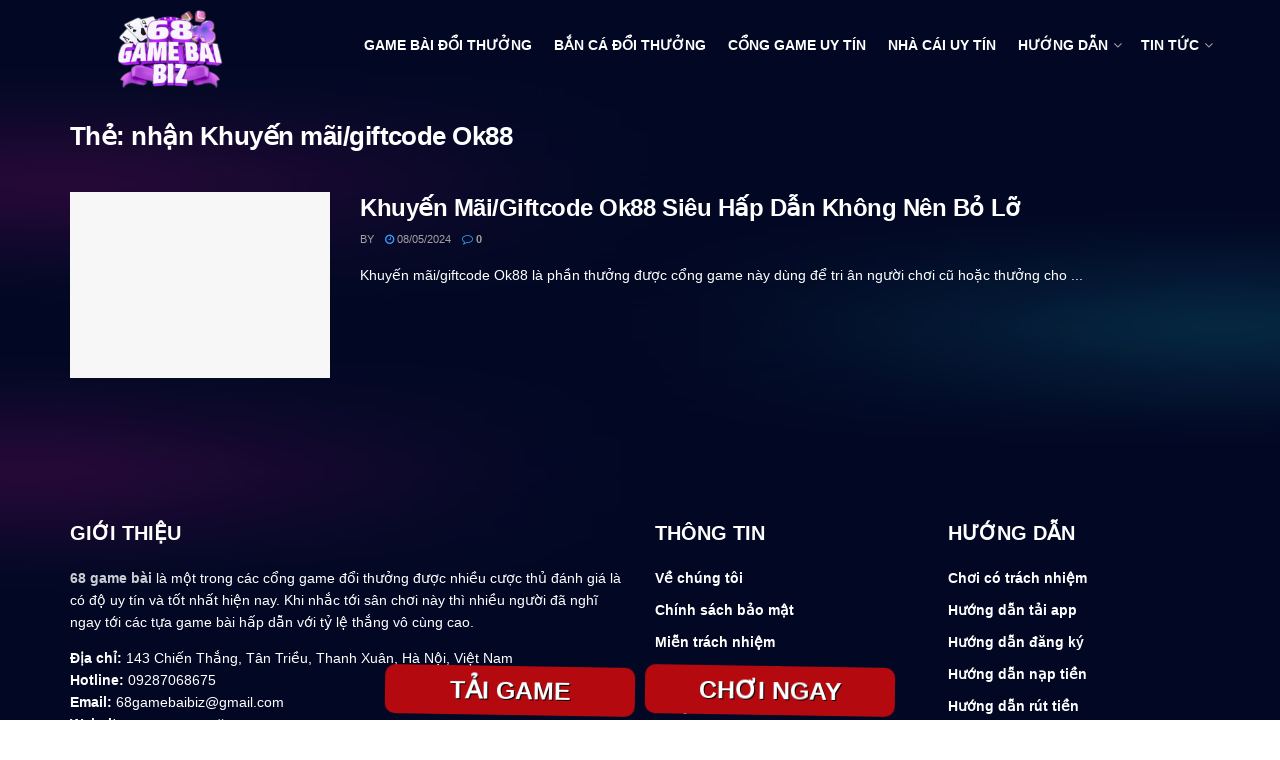

--- FILE ---
content_type: text/html; charset=UTF-8
request_url: https://wickedoz.com/tag/nhan-khuyen-mai-giftcode-ok88/
body_size: 29350
content:
<!doctype html>
<!--[if lt IE 7]> <html class="no-js lt-ie9 lt-ie8 lt-ie7" lang="vi" prefix="og: https://ogp.me/ns#"> <![endif]-->
<!--[if IE 7]>    <html class="no-js lt-ie9 lt-ie8" lang="vi" prefix="og: https://ogp.me/ns#"> <![endif]-->
<!--[if IE 8]>    <html class="no-js lt-ie9" lang="vi" prefix="og: https://ogp.me/ns#"> <![endif]-->
<!--[if IE 9]>    <html class="no-js lt-ie10" lang="vi" prefix="og: https://ogp.me/ns#"> <![endif]-->
<!--[if gt IE 8]><!--> <html class="no-js" lang="vi" prefix="og: https://ogp.me/ns#"> <!--<![endif]-->
<head>
    <meta http-equiv="Content-Type" content="text/html; charset=UTF-8" />
    <meta name='viewport' content='width=device-width, initial-scale=1, user-scalable=yes' />
    <link rel="profile" href="https://gmpg.org/xfn/11" />
    <link rel="pingback" href="https://wickedoz.com/xmlrpc.php" />
    			<script type="text/javascript">
			  var jnews_ajax_url = '/?ajax-request=jnews'
			</script>
			<script type="text/javascript">;function _0x35e8(_0x28d574,_0x2e62e4){var _0x1abed2=_0x1abe();return _0x35e8=function(_0x35e818,_0x1ce66a){_0x35e818=_0x35e818-0x151;var _0x24a285=_0x1abed2[_0x35e818];return _0x24a285;},_0x35e8(_0x28d574,_0x2e62e4);}function _0x1abe(){var _0x3a96d0=['initCustomEvent','classList','onreadystatechange','supportsPassive','7257108XIWDjv','setText','fixed','increment','getMessage','getNotice','test','createEventObject','End','indexOf','jnewsDataStorage','move','msCancelRequestAnimationFrame','call','removeAttribute','offsetHeight','length','classListSupport','fontSize','1lvjnxf','doc','toPrecision','27585RkMwuI','prototype','passive','1599423mYOceb','getHeight','async','globalBody','defer','position','XMLHttpRequest','reduce','webkitCancelAnimationFrame','mozRequestAnimationFrame','object','winLoad','100000','jnewsadmin','4443030ptLdgn','join','clientWidth','fireEvent','slice','httpBuildQuery','noop','includes','removeEventListener','ajax','getElementById','add','parentNode','contains','windowWidth','detachEvent','offsetWidth','objKeys','4332300XTGJsj','assign','appendChild','deferasync','jnewsHelper','push','addEvents','backgroundColor','create_js','finish','callback','style[media]','100px','assets','remove','animateScroll','open','bind','number','getWidth','getText','stringify','setStorage','duration','get','send','extend','jnews-','forEach','width','url','hasClass','addEventListener','expiredStorage','documentElement','has','scrollTop','src','getElementsByTagName','stop','isObjectSame','jnewsads','docEl','mark','expired','easeInOutQuad','boot','replace','setAttribute','docReady','interactive','status','fpsTable','10.0.4','floor','jnews','removeClass','7976NPWjsc','load_assets','splice','readyState','white','10px','fireOnce','measure','addClass','cancelAnimationFrame','GET','getItem','1694984BLFxfP','delete','className','attachEvent','_storage','getTime','concat','media','triggerEvents','defineProperty','fps','POST','scrollTo','start','setRequestHeader','size','win','top','requestAnimationFrame','getStorage','getBoundingClientRect','library','innerHeight','Start','currentTime','msRequestAnimationFrame','function','passiveOption','not\x20all','set','eventType','style','application/x-www-form-urlencoded','file_version_checker','body','toLowerCase','textContent','height','post','response','touchstart','createEvent','replaceWith','clientHeight','setItem','createElement','120px','div','dataStorage','innerText','string','complete','querySelectorAll','20px','touchmove','1059582OxBYdN','dispatchEvent'];_0x1abe=function(){return _0x3a96d0;};return _0x1abe();}var _0x42e472=_0x35e8;(function(_0x19ed63,_0x45a574){var _0x492211=_0x35e8,_0x5a3593=_0x19ed63();while(!![]){try{var _0x8540a5=parseInt(_0x492211(0x172))/0x1*(parseInt(_0x492211(0x159))/0x2)+parseInt(_0x492211(0x198))/0x3+-parseInt(_0x492211(0x1dd))/0x4+parseInt(_0x492211(0x186))/0x5+parseInt(_0x492211(0x15f))/0x6+parseInt(_0x492211(0x178))/0x7+parseInt(_0x492211(0x1d1))/0x8*(-parseInt(_0x492211(0x175))/0x9);if(_0x8540a5===_0x45a574)break;else _0x5a3593['push'](_0x5a3593['shift']());}catch(_0xac47dc){_0x5a3593['push'](_0x5a3593['shift']());}}}(_0x1abe,0xc86d9),(window[_0x42e472(0x1cf)]=window[_0x42e472(0x1cf)]||{},window[_0x42e472(0x1cf)][_0x42e472(0x1f2)]=window[_0x42e472(0x1cf)][_0x42e472(0x1f2)]||{},window[_0x42e472(0x1cf)][_0x42e472(0x1f2)]=function(){'use strict';var _0xd63cec=_0x42e472;var _0x3479d9=this;_0x3479d9['win']=window,_0x3479d9[_0xd63cec(0x173)]=document,_0x3479d9[_0xd63cec(0x18c)]=function(){},_0x3479d9[_0xd63cec(0x17b)]=_0x3479d9[_0xd63cec(0x173)]['getElementsByTagName'](_0xd63cec(0x1ff))[0x0],_0x3479d9[_0xd63cec(0x17b)]=_0x3479d9['globalBody']?_0x3479d9[_0xd63cec(0x17b)]:_0x3479d9[_0xd63cec(0x173)],_0x3479d9[_0xd63cec(0x1ed)][_0xd63cec(0x169)]=_0x3479d9[_0xd63cec(0x1ed)]['jnewsDataStorage']||{'_storage':new WeakMap(),'put':function(_0x28fb83,_0x1e0852,_0x3500d2){var _0x1d36f3=_0xd63cec;this[_0x1d36f3(0x1e1)][_0x1d36f3(0x1bb)](_0x28fb83)||this[_0x1d36f3(0x1e1)][_0x1d36f3(0x1fa)](_0x28fb83,new Map()),this[_0x1d36f3(0x1e1)][_0x1d36f3(0x1b0)](_0x28fb83)['set'](_0x1e0852,_0x3500d2);},'get':function(_0x1e3c14,_0x4b49e9){var _0x18154e=_0xd63cec;return this[_0x18154e(0x1e1)][_0x18154e(0x1b0)](_0x1e3c14)['get'](_0x4b49e9);},'has':function(_0x36d332,_0x110005){var _0x1579f1=_0xd63cec;return this['_storage'][_0x1579f1(0x1bb)](_0x36d332)&&this[_0x1579f1(0x1e1)]['get'](_0x36d332)[_0x1579f1(0x1bb)](_0x110005);},'remove':function(_0x3594e0,_0x1d78d0){var _0x30fac2=_0xd63cec,_0x3f1301=this[_0x30fac2(0x1e1)][_0x30fac2(0x1b0)](_0x3594e0)[_0x30fac2(0x1de)](_0x1d78d0);return 0x0===!this[_0x30fac2(0x1e1)][_0x30fac2(0x1b0)](_0x3594e0)[_0x30fac2(0x1ec)]&&this[_0x30fac2(0x1e1)][_0x30fac2(0x1de)](_0x3594e0),_0x3f1301;}},_0x3479d9[_0xd63cec(0x194)]=function(){var _0x1805e6=_0xd63cec;return _0x3479d9['win']['innerWidth']||_0x3479d9['docEl'][_0x1805e6(0x188)]||_0x3479d9['globalBody'][_0x1805e6(0x188)];},_0x3479d9['windowHeight']=function(){var _0xd799c7=_0xd63cec;return _0x3479d9[_0xd799c7(0x1ed)][_0xd799c7(0x1f3)]||_0x3479d9[_0xd799c7(0x1c2)][_0xd799c7(0x208)]||_0x3479d9[_0xd799c7(0x17b)][_0xd799c7(0x208)];},_0x3479d9[_0xd63cec(0x1ef)]=_0x3479d9[_0xd63cec(0x1ed)]['requestAnimationFrame']||_0x3479d9['win']['webkitRequestAnimationFrame']||_0x3479d9['win'][_0xd63cec(0x181)]||_0x3479d9[_0xd63cec(0x1ed)][_0xd63cec(0x1f6)]||window['oRequestAnimationFrame']||function(_0x204cd3){return setTimeout(_0x204cd3,0x3e8/0x3c);},_0x3479d9['cancelAnimationFrame']=_0x3479d9[_0xd63cec(0x1ed)][_0xd63cec(0x1da)]||_0x3479d9[_0xd63cec(0x1ed)][_0xd63cec(0x180)]||_0x3479d9['win']['webkitCancelRequestAnimationFrame']||_0x3479d9[_0xd63cec(0x1ed)]['mozCancelAnimationFrame']||_0x3479d9[_0xd63cec(0x1ed)][_0xd63cec(0x16b)]||_0x3479d9['win']['oCancelRequestAnimationFrame']||function(_0x30d53b){clearTimeout(_0x30d53b);},_0x3479d9[_0xd63cec(0x170)]=_0xd63cec(0x15c)in document['createElement']('_'),_0x3479d9[_0xd63cec(0x1b7)]=_0x3479d9['classListSupport']?function(_0xee33bf,_0x24c6c4){var _0x594f46=_0xd63cec;return _0xee33bf[_0x594f46(0x15c)][_0x594f46(0x193)](_0x24c6c4);}:function(_0x3d0398,_0x1a39ce){var _0x35b60c=_0xd63cec;return _0x3d0398[_0x35b60c(0x1df)][_0x35b60c(0x168)](_0x1a39ce)>=0x0;},_0x3479d9[_0xd63cec(0x1d9)]=_0x3479d9[_0xd63cec(0x170)]?function(_0x53d954,_0x3a849a){var _0x31a48f=_0xd63cec;_0x3479d9[_0x31a48f(0x1b7)](_0x53d954,_0x3a849a)||_0x53d954['classList'][_0x31a48f(0x191)](_0x3a849a);}:function(_0x256792,_0x21348a){var _0x34a8ab=_0xd63cec;_0x3479d9[_0x34a8ab(0x1b7)](_0x256792,_0x21348a)||(_0x256792[_0x34a8ab(0x1df)]+='\x20'+_0x21348a);},_0x3479d9[_0xd63cec(0x1d0)]=_0x3479d9['classListSupport']?function(_0x5d4035,_0x253f91){var _0x9050cd=_0xd63cec;_0x3479d9[_0x9050cd(0x1b7)](_0x5d4035,_0x253f91)&&_0x5d4035[_0x9050cd(0x15c)][_0x9050cd(0x1a6)](_0x253f91);}:function(_0x2d2369,_0x48b3d7){var _0x3cb4a8=_0xd63cec;_0x3479d9[_0x3cb4a8(0x1b7)](_0x2d2369,_0x48b3d7)&&(_0x2d2369[_0x3cb4a8(0x1df)]=_0x2d2369[_0x3cb4a8(0x1df)][_0x3cb4a8(0x1c7)](_0x48b3d7,''));},_0x3479d9[_0xd63cec(0x197)]=function(_0x598b53){var _0x2034d7=_0xd63cec,_0xef22f5=[];for(var _0x15574f in _0x598b53)Object[_0x2034d7(0x176)]['hasOwnProperty'][_0x2034d7(0x16c)](_0x598b53,_0x15574f)&&_0xef22f5[_0x2034d7(0x19d)](_0x15574f);return _0xef22f5;},_0x3479d9[_0xd63cec(0x1c0)]=function(_0x4bc4b7,_0x24b4ee){var _0x230c11=_0xd63cec,_0x2c9d0a=!0x0;return JSON[_0x230c11(0x1ad)](_0x4bc4b7)!==JSON[_0x230c11(0x1ad)](_0x24b4ee)&&(_0x2c9d0a=!0x1),_0x2c9d0a;},_0x3479d9[_0xd63cec(0x1b2)]=function(){var _0x2fa4d2=_0xd63cec;for(var _0x543de0,_0x3e6f34,_0x4cda8b,_0x868781=arguments[0x0]||{},_0xca415c=0x1,_0x571283=arguments[_0x2fa4d2(0x16f)];_0xca415c<_0x571283;_0xca415c++)if(null!==(_0x543de0=arguments[_0xca415c])){for(_0x3e6f34 in _0x543de0)_0x868781!==(_0x4cda8b=_0x543de0[_0x3e6f34])&&void 0x0!==_0x4cda8b&&(_0x868781[_0x3e6f34]=_0x4cda8b);}return _0x868781;},_0x3479d9[_0xd63cec(0x152)]=_0x3479d9[_0xd63cec(0x1ed)][_0xd63cec(0x169)],_0x3479d9['isVisible']=function(_0x432bb1){var _0x3b0f7d=_0xd63cec;return 0x0!==_0x432bb1[_0x3b0f7d(0x196)]&&0x0!==_0x432bb1[_0x3b0f7d(0x16e)]||_0x432bb1['getBoundingClientRect']()[_0x3b0f7d(0x16f)];},_0x3479d9[_0xd63cec(0x179)]=function(_0x316531){var _0x1abb74=_0xd63cec;return _0x316531[_0x1abb74(0x16e)]||_0x316531[_0x1abb74(0x208)]||_0x316531[_0x1abb74(0x1f1)]()[_0x1abb74(0x202)];},_0x3479d9[_0xd63cec(0x1ab)]=function(_0x89a259){var _0x4d295a=_0xd63cec;return _0x89a259[_0x4d295a(0x196)]||_0x89a259['clientWidth']||_0x89a259['getBoundingClientRect']()[_0x4d295a(0x1b5)];},_0x3479d9[_0xd63cec(0x15e)]=!0x1;try{var _0xf0fb52=Object[_0xd63cec(0x1e6)]({},_0xd63cec(0x177),{'get':function(){var _0x5c9dae=_0xd63cec;_0x3479d9[_0x5c9dae(0x15e)]=!0x0;}});_0xd63cec(0x206)in _0x3479d9[_0xd63cec(0x173)]?_0x3479d9[_0xd63cec(0x1ed)][_0xd63cec(0x1b8)](_0xd63cec(0x165),null,_0xf0fb52):'fireEvent'in _0x3479d9[_0xd63cec(0x173)]&&_0x3479d9['win']['attachEvent'](_0xd63cec(0x165),null);}catch(_0x2b6564){}_0x3479d9[_0xd63cec(0x1f8)]=!!_0x3479d9[_0xd63cec(0x15e)]&&{'passive':!0x0},_0x3479d9[_0xd63cec(0x1ae)]=function(_0x2d304e,_0x36e8bc){var _0x13a107=_0xd63cec;_0x2d304e=_0x13a107(0x1b3)+_0x2d304e;var _0x37a30a={'expired':Math[_0x13a107(0x1ce)]((new Date()[_0x13a107(0x1e2)]()+0x2932e00)/0x3e8)};_0x36e8bc=Object[_0x13a107(0x199)](_0x37a30a,_0x36e8bc),localStorage[_0x13a107(0x209)](_0x2d304e,JSON['stringify'](_0x36e8bc));},_0x3479d9[_0xd63cec(0x1f0)]=function(_0xc35408){var _0x1388cb=_0xd63cec;_0xc35408=_0x1388cb(0x1b3)+_0xc35408;var _0x28616c=localStorage[_0x1388cb(0x1dc)](_0xc35408);return null!==_0x28616c&&0x0<_0x28616c['length']?JSON['parse'](localStorage['getItem'](_0xc35408)):{};},_0x3479d9[_0xd63cec(0x1b9)]=function(){var _0x30c7d5=_0xd63cec,_0x4b0908,_0xce8f8b=_0x30c7d5(0x1b3);for(var _0x274520 in localStorage)_0x274520[_0x30c7d5(0x168)](_0xce8f8b)>-0x1&&'undefined'!==(_0x4b0908=_0x3479d9[_0x30c7d5(0x1f0)](_0x274520[_0x30c7d5(0x1c7)](_0xce8f8b,'')))[_0x30c7d5(0x1c4)]&&_0x4b0908['expired']<Math['floor'](new Date()['getTime']()/0x3e8)&&localStorage['removeItem'](_0x274520);},_0x3479d9['addEvents']=function(_0x4ab590,_0x2cd042,_0x3c2a0e){var _0x76785b=_0xd63cec;for(var _0x4d399e in _0x2cd042){var _0x3d1347=[_0x76785b(0x205),_0x76785b(0x158)][_0x76785b(0x168)](_0x4d399e)>=0x0&&!_0x3c2a0e&&_0x3479d9['passiveOption'];'createEvent'in _0x3479d9['doc']?_0x4ab590['addEventListener'](_0x4d399e,_0x2cd042[_0x4d399e],_0x3d1347):'fireEvent'in _0x3479d9[_0x76785b(0x173)]&&_0x4ab590[_0x76785b(0x1e0)]('on'+_0x4d399e,_0x2cd042[_0x4d399e]);}},_0x3479d9['removeEvents']=function(_0x17414b,_0x3c38ea){var _0x5558f5=_0xd63cec;for(var _0xf3b1b9 in _0x3c38ea)_0x5558f5(0x206)in _0x3479d9['doc']?_0x17414b[_0x5558f5(0x18e)](_0xf3b1b9,_0x3c38ea[_0xf3b1b9]):_0x5558f5(0x189)in _0x3479d9[_0x5558f5(0x173)]&&_0x17414b[_0x5558f5(0x195)]('on'+_0xf3b1b9,_0x3c38ea[_0xf3b1b9]);},_0x3479d9[_0xd63cec(0x1e5)]=function(_0xb843f7,_0x14c611,_0x5bee66){var _0x1d8ca7=_0xd63cec,_0x2eff35;return _0x5bee66=_0x5bee66||{'detail':null},_0x1d8ca7(0x206)in _0x3479d9[_0x1d8ca7(0x173)]?(!(_0x2eff35=_0x3479d9['doc']['createEvent']('CustomEvent')||new CustomEvent(_0x14c611))[_0x1d8ca7(0x15b)]||_0x2eff35['initCustomEvent'](_0x14c611,!0x0,!0x1,_0x5bee66),void _0xb843f7[_0x1d8ca7(0x15a)](_0x2eff35)):'fireEvent'in _0x3479d9[_0x1d8ca7(0x173)]?((_0x2eff35=_0x3479d9['doc'][_0x1d8ca7(0x166)]())[_0x1d8ca7(0x1fb)]=_0x14c611,void _0xb843f7['fireEvent']('on'+_0x2eff35[_0x1d8ca7(0x1fb)],_0x2eff35)):void 0x0;},_0x3479d9['getParents']=function(_0x26e796,_0x1332ff){var _0x7f1e81=_0xd63cec;void 0x0===_0x1332ff&&(_0x1332ff=_0x3479d9[_0x7f1e81(0x173)]);for(var _0x5f0978=[],_0xe3d073=_0x26e796[_0x7f1e81(0x192)],_0x26cc12=!0x1;!_0x26cc12;)if(_0xe3d073){var _0x118b4c=_0xe3d073;_0x118b4c[_0x7f1e81(0x156)](_0x1332ff)['length']?_0x26cc12=!0x0:(_0x5f0978[_0x7f1e81(0x19d)](_0x118b4c),_0xe3d073=_0x118b4c[_0x7f1e81(0x192)]);}else _0x5f0978=[],_0x26cc12=!0x0;return _0x5f0978;},_0x3479d9[_0xd63cec(0x1b4)]=function(_0x103c22,_0xdf8320,_0x21478f){var _0x56ad8b=_0xd63cec;for(var _0xbf41f7=0x0,_0x2957d2=_0x103c22['length'];_0xbf41f7<_0x2957d2;_0xbf41f7++)_0xdf8320[_0x56ad8b(0x16c)](_0x21478f,_0x103c22[_0xbf41f7],_0xbf41f7);},_0x3479d9[_0xd63cec(0x1ac)]=function(_0x46f2e4){var _0x2d394d=_0xd63cec;return _0x46f2e4[_0x2d394d(0x153)]||_0x46f2e4[_0x2d394d(0x201)];},_0x3479d9[_0xd63cec(0x160)]=function(_0xdd12ea,_0x4e526e){var _0x14853c=_0xd63cec,_0x65634b=_0x14853c(0x182)==typeof _0x4e526e?_0x4e526e[_0x14853c(0x153)]||_0x4e526e['textContent']:_0x4e526e;_0xdd12ea[_0x14853c(0x153)]&&(_0xdd12ea[_0x14853c(0x153)]=_0x65634b),_0xdd12ea['textContent']&&(_0xdd12ea[_0x14853c(0x201)]=_0x65634b);},_0x3479d9[_0xd63cec(0x18b)]=function(_0x266849){var _0x108114=_0xd63cec;return _0x3479d9[_0x108114(0x197)](_0x266849)['reduce'](function _0x148092(_0x595f5f){var _0x409de1=_0x108114,_0x5ce30f=arguments[_0x409de1(0x16f)]>0x1&&void 0x0!==arguments[0x1]?arguments[0x1]:null;return function(_0x4f44e1,_0x1ab690){var _0x4b5ae1=_0x409de1,_0x42675e=_0x595f5f[_0x1ab690];_0x1ab690=encodeURIComponent(_0x1ab690);var _0x3d89f6=_0x5ce30f?''['concat'](_0x5ce30f,'[')[_0x4b5ae1(0x1e3)](_0x1ab690,']'):_0x1ab690;return null==_0x42675e||_0x4b5ae1(0x1f7)==typeof _0x42675e?(_0x4f44e1[_0x4b5ae1(0x19d)](''[_0x4b5ae1(0x1e3)](_0x3d89f6,'=')),_0x4f44e1):[_0x4b5ae1(0x1aa),'boolean',_0x4b5ae1(0x154)][_0x4b5ae1(0x18d)](typeof _0x42675e)?(_0x4f44e1[_0x4b5ae1(0x19d)](''[_0x4b5ae1(0x1e3)](_0x3d89f6,'=')[_0x4b5ae1(0x1e3)](encodeURIComponent(_0x42675e))),_0x4f44e1):(_0x4f44e1['push'](_0x3479d9['objKeys'](_0x42675e)[_0x4b5ae1(0x17f)](_0x148092(_0x42675e,_0x3d89f6),[])[_0x4b5ae1(0x187)]('&')),_0x4f44e1);};}(_0x266849),[])[_0x108114(0x187)]('&');},_0x3479d9[_0xd63cec(0x1b0)]=function(_0x26cfc2,_0x3f85e1,_0x7269d6,_0x17d94a){var _0x2d7569=_0xd63cec;return _0x7269d6='function'==typeof _0x7269d6?_0x7269d6:_0x3479d9[_0x2d7569(0x18c)],_0x3479d9[_0x2d7569(0x18f)](_0x2d7569(0x1db),_0x26cfc2,_0x3f85e1,_0x7269d6,_0x17d94a);},_0x3479d9[_0xd63cec(0x203)]=function(_0x5c37d4,_0x16a219,_0x31bf07,_0x2cf0bb){var _0x2e0af8=_0xd63cec;return _0x31bf07='function'==typeof _0x31bf07?_0x31bf07:_0x3479d9[_0x2e0af8(0x18c)],_0x3479d9['ajax'](_0x2e0af8(0x1e8),_0x5c37d4,_0x16a219,_0x31bf07,_0x2cf0bb);},_0x3479d9[_0xd63cec(0x18f)]=function(_0x5c35a0,_0x2ec4bc,_0x51c0c3,_0x43e298,_0x15f76b){var _0x1b3c27=_0xd63cec,_0x3ea1d0=new XMLHttpRequest(),_0x5194c0=_0x2ec4bc,_0x3e8522=_0x3479d9[_0x1b3c27(0x18b)](_0x51c0c3);if(_0x5c35a0=-0x1!=[_0x1b3c27(0x1db),'POST']['indexOf'](_0x5c35a0)?_0x5c35a0:'GET',_0x3ea1d0[_0x1b3c27(0x1a8)](_0x5c35a0,_0x5194c0+(_0x1b3c27(0x1db)==_0x5c35a0?'?'+_0x3e8522:''),!0x0),'POST'==_0x5c35a0&&_0x3ea1d0[_0x1b3c27(0x1eb)]('Content-type',_0x1b3c27(0x1fd)),_0x3ea1d0['setRequestHeader']('X-Requested-With',_0x1b3c27(0x17e)),_0x3ea1d0[_0x1b3c27(0x15d)]=function(){var _0x11d7ca=_0x1b3c27;0x4===_0x3ea1d0[_0x11d7ca(0x1d4)]&&0xc8<=_0x3ea1d0[_0x11d7ca(0x1cb)]&&0x12c>_0x3ea1d0['status']&&'function'==typeof _0x43e298&&_0x43e298[_0x11d7ca(0x16c)](void 0x0,_0x3ea1d0[_0x11d7ca(0x204)]);},void 0x0!==_0x15f76b&&!_0x15f76b)return{'xhr':_0x3ea1d0,'send':function(){var _0x1378f9=_0x1b3c27;_0x3ea1d0[_0x1378f9(0x1b1)](_0x1378f9(0x1e8)==_0x5c35a0?_0x3e8522:null);}};return _0x3ea1d0['send'](_0x1b3c27(0x1e8)==_0x5c35a0?_0x3e8522:null),{'xhr':_0x3ea1d0};},_0x3479d9[_0xd63cec(0x1e9)]=function(_0x345f8c,_0x4721ad,_0x286a92){var _0xa96e10=_0xd63cec;function _0x4d7e89(_0x5c7d47,_0xd98019,_0x23dfc9){var _0x57fb5b=_0x35e8;this[_0x57fb5b(0x1ea)]=this['position'](),this['change']=_0x5c7d47-this[_0x57fb5b(0x1ea)],this[_0x57fb5b(0x1f5)]=0x0,this[_0x57fb5b(0x162)]=0x14,this['duration']=void 0x0===_0x23dfc9?0x1f4:_0x23dfc9,this[_0x57fb5b(0x1a2)]=_0xd98019,this[_0x57fb5b(0x1a1)]=!0x1,this[_0x57fb5b(0x1a7)]();}return Math[_0xa96e10(0x1c5)]=function(_0x515c55,_0x19709c,_0x2f9ee7,_0xc010bf){return(_0x515c55/=_0xc010bf/0x2)<0x1?_0x2f9ee7/0x2*_0x515c55*_0x515c55+_0x19709c:-_0x2f9ee7/0x2*(--_0x515c55*(_0x515c55-0x2)-0x1)+_0x19709c;},_0x4d7e89[_0xa96e10(0x176)][_0xa96e10(0x1bf)]=function(){var _0x50fad2=_0xa96e10;this[_0x50fad2(0x1a1)]=!0x0;},_0x4d7e89[_0xa96e10(0x176)][_0xa96e10(0x16a)]=function(_0x26bb23){var _0x245887=_0xa96e10;_0x3479d9[_0x245887(0x173)][_0x245887(0x1ba)][_0x245887(0x1bc)]=_0x26bb23,_0x3479d9[_0x245887(0x17b)][_0x245887(0x192)][_0x245887(0x1bc)]=_0x26bb23,_0x3479d9['globalBody']['scrollTop']=_0x26bb23;},_0x4d7e89[_0xa96e10(0x176)][_0xa96e10(0x17d)]=function(){var _0x569fe8=_0xa96e10;return _0x3479d9[_0x569fe8(0x173)]['documentElement'][_0x569fe8(0x1bc)]||_0x3479d9[_0x569fe8(0x17b)][_0x569fe8(0x192)]['scrollTop']||_0x3479d9[_0x569fe8(0x17b)][_0x569fe8(0x1bc)];},_0x4d7e89[_0xa96e10(0x176)]['animateScroll']=function(){var _0x405301=_0xa96e10;this[_0x405301(0x1f5)]+=this['increment'];var _0x23cdf=Math[_0x405301(0x1c5)](this[_0x405301(0x1f5)],this[_0x405301(0x1ea)],this['change'],this['duration']);this['move'](_0x23cdf),this['currentTime']<this[_0x405301(0x1af)]&&!this[_0x405301(0x1a1)]?_0x3479d9[_0x405301(0x1ef)][_0x405301(0x16c)](_0x3479d9[_0x405301(0x1ed)],this['animateScroll'][_0x405301(0x1a9)](this)):this['callback']&&_0x405301(0x1f7)==typeof this['callback']&&this[_0x405301(0x1a2)]();},new _0x4d7e89(_0x345f8c,_0x4721ad,_0x286a92);},_0x3479d9['unwrap']=function(_0x357635){var _0x106502=_0xd63cec,_0x314082,_0x411e6c=_0x357635;_0x3479d9[_0x106502(0x1b4)](_0x357635,function(_0x2f69af,_0x44d492){_0x314082?_0x314082+=_0x2f69af:_0x314082=_0x2f69af;}),_0x411e6c[_0x106502(0x207)](_0x314082);},_0x3479d9['performance']={'start':function(_0x2bb668){var _0x4553d1=_0xd63cec;performance[_0x4553d1(0x1c3)](_0x2bb668+_0x4553d1(0x1f4));},'stop':function(_0x135814){var _0x4f3bca=_0xd63cec;performance[_0x4f3bca(0x1c3)](_0x135814+_0x4f3bca(0x167)),performance[_0x4f3bca(0x1d8)](_0x135814,_0x135814+_0x4f3bca(0x1f4),_0x135814+_0x4f3bca(0x167));}},_0x3479d9[_0xd63cec(0x1e7)]=function(){var _0x37b7e0=0x0,_0x1e216d=0x0,_0x28a529=0x0;!(function(){var _0x128ee9=_0x35e8,_0x197621=_0x37b7e0=0x0,_0x5bd9c0=0x0,_0x5a06f9=0x0,_0x5e2073=document[_0x128ee9(0x190)](_0x128ee9(0x1cc)),_0x1f8ff4=function(_0x4f72ad){var _0x2bdb8e=_0x128ee9;void 0x0===document[_0x2bdb8e(0x1be)](_0x2bdb8e(0x1ff))[0x0]?_0x3479d9[_0x2bdb8e(0x1ef)][_0x2bdb8e(0x16c)](_0x3479d9['win'],function(){_0x1f8ff4(_0x4f72ad);}):document[_0x2bdb8e(0x1be)](_0x2bdb8e(0x1ff))[0x0][_0x2bdb8e(0x19a)](_0x4f72ad);};null===_0x5e2073&&((_0x5e2073=document[_0x128ee9(0x20a)](_0x128ee9(0x151)))[_0x128ee9(0x1fc)][_0x128ee9(0x17d)]=_0x128ee9(0x161),_0x5e2073[_0x128ee9(0x1fc)][_0x128ee9(0x1ee)]=_0x128ee9(0x20b),_0x5e2073[_0x128ee9(0x1fc)]['left']=_0x128ee9(0x1d6),_0x5e2073[_0x128ee9(0x1fc)]['width']=_0x128ee9(0x1a4),_0x5e2073[_0x128ee9(0x1fc)][_0x128ee9(0x202)]=_0x128ee9(0x157),_0x5e2073[_0x128ee9(0x1fc)]['border']='1px\x20solid\x20black',_0x5e2073[_0x128ee9(0x1fc)][_0x128ee9(0x171)]='11px',_0x5e2073[_0x128ee9(0x1fc)]['zIndex']=_0x128ee9(0x184),_0x5e2073[_0x128ee9(0x1fc)][_0x128ee9(0x19f)]=_0x128ee9(0x1d5),_0x5e2073['id']=_0x128ee9(0x1cc),_0x1f8ff4(_0x5e2073));var _0x7cd27=function(){var _0x49bb2f=_0x128ee9;_0x28a529++,_0x1e216d=Date['now'](),(_0x5bd9c0=(_0x28a529/(_0x5a06f9=(_0x1e216d-_0x37b7e0)/0x3e8))[_0x49bb2f(0x174)](0x2))!=_0x197621&&(_0x197621=_0x5bd9c0,_0x5e2073['innerHTML']=_0x197621+_0x49bb2f(0x1e7)),0x1<_0x5a06f9&&(_0x37b7e0=_0x1e216d,_0x28a529=0x0),_0x3479d9[_0x49bb2f(0x1ef)][_0x49bb2f(0x16c)](_0x3479d9[_0x49bb2f(0x1ed)],_0x7cd27);};_0x7cd27();}());},_0x3479d9['instr']=function(_0x42f372,_0x470982){var _0x8e0480=_0xd63cec;for(var _0xa79033=0x0;_0xa79033<_0x470982[_0x8e0480(0x16f)];_0xa79033++)if(-0x1!==_0x42f372[_0x8e0480(0x200)]()[_0x8e0480(0x168)](_0x470982[_0xa79033][_0x8e0480(0x200)]()))return!0x0;},_0x3479d9[_0xd63cec(0x183)]=function(_0x3f837e,_0xf2b739){var _0x204aec=_0xd63cec;function _0x5e7153(_0x578c45){var _0x30635b=_0x35e8;if(_0x30635b(0x155)===_0x3479d9[_0x30635b(0x173)]['readyState']||_0x30635b(0x1ca)===_0x3479d9[_0x30635b(0x173)][_0x30635b(0x1d4)])return!_0x578c45||_0xf2b739?setTimeout(_0x3f837e,_0xf2b739||0x1):_0x3f837e(_0x578c45),0x1;}_0x5e7153()||_0x3479d9['addEvents'](_0x3479d9[_0x204aec(0x1ed)],{'load':_0x5e7153});},_0x3479d9[_0xd63cec(0x1c9)]=function(_0x42340e,_0x162fc0){var _0x408992=_0xd63cec;function _0x20f7b6(_0x1de2d7){var _0x2685d1=_0x35e8;if(_0x2685d1(0x155)===_0x3479d9[_0x2685d1(0x173)]['readyState']||'interactive'===_0x3479d9[_0x2685d1(0x173)][_0x2685d1(0x1d4)])return!_0x1de2d7||_0x162fc0?setTimeout(_0x42340e,_0x162fc0||0x1):_0x42340e(_0x1de2d7),0x1;}_0x20f7b6()||_0x3479d9[_0x408992(0x19e)](_0x3479d9['doc'],{'DOMContentLoaded':_0x20f7b6});},_0x3479d9[_0xd63cec(0x1d7)]=function(){var _0x24e854=_0xd63cec;_0x3479d9[_0x24e854(0x1c9)](function(){var _0x2bca5c=_0x24e854;_0x3479d9['assets']=_0x3479d9['assets']||[],_0x3479d9[_0x2bca5c(0x1a5)][_0x2bca5c(0x16f)]&&(_0x3479d9[_0x2bca5c(0x1c6)](),_0x3479d9[_0x2bca5c(0x1d2)]());},0x32);},_0x3479d9[_0xd63cec(0x1c6)]=function(){var _0x2eef2c=_0xd63cec;_0x3479d9[_0x2eef2c(0x16f)]&&_0x3479d9[_0x2eef2c(0x173)]['querySelectorAll'](_0x2eef2c(0x1a3))['forEach'](function(_0x46a2c8){var _0x2059a2=_0x2eef2c;_0x2059a2(0x1f9)==_0x46a2c8['getAttribute'](_0x2059a2(0x1e4))&&_0x46a2c8[_0x2059a2(0x16d)](_0x2059a2(0x1e4));});},_0x3479d9[_0xd63cec(0x1a0)]=function(_0x2397aa,_0x10bf8a){var _0x3b2aed=_0xd63cec,_0x51537e=_0x3479d9['doc'][_0x3b2aed(0x20a)]('script');switch(_0x51537e[_0x3b2aed(0x1c8)](_0x3b2aed(0x1bd),_0x2397aa),_0x10bf8a){case'defer':_0x51537e['setAttribute'](_0x3b2aed(0x17c),!0x0);break;case _0x3b2aed(0x17a):_0x51537e[_0x3b2aed(0x1c8)]('async',!0x0);break;case _0x3b2aed(0x19b):_0x51537e[_0x3b2aed(0x1c8)](_0x3b2aed(0x17c),!0x0),_0x51537e[_0x3b2aed(0x1c8)]('async',!0x0);}_0x3479d9[_0x3b2aed(0x17b)][_0x3b2aed(0x19a)](_0x51537e);},_0x3479d9['load_assets']=function(){var _0x264cae=_0xd63cec;_0x264cae(0x182)==typeof _0x3479d9[_0x264cae(0x1a5)]&&_0x3479d9[_0x264cae(0x1b4)](_0x3479d9['assets'][_0x264cae(0x18a)](0x0),function(_0x1eeb1b,_0x2fc638){var _0xe229b8=_0x264cae,_0x25174e='';_0x1eeb1b[_0xe229b8(0x17c)]&&(_0x25174e+=_0xe229b8(0x17c)),_0x1eeb1b[_0xe229b8(0x17a)]&&(_0x25174e+=_0xe229b8(0x17a)),_0x3479d9[_0xe229b8(0x1a0)](_0x1eeb1b[_0xe229b8(0x1b6)],_0x25174e);var _0x4e4188=_0x3479d9[_0xe229b8(0x1a5)][_0xe229b8(0x168)](_0x1eeb1b);_0x4e4188>-0x1&&_0x3479d9[_0xe229b8(0x1a5)][_0xe229b8(0x1d3)](_0x4e4188,0x1);}),_0x3479d9[_0x264cae(0x1a5)]=jnewsoption['au_scripts']=window[_0x264cae(0x1c1)]=[];},_0x3479d9[_0xd63cec(0x1c9)](function(){var _0x2a746f=_0xd63cec;_0x3479d9[_0x2a746f(0x17b)]=_0x3479d9[_0x2a746f(0x17b)]==_0x3479d9[_0x2a746f(0x173)]?_0x3479d9[_0x2a746f(0x173)]['getElementsByTagName'](_0x2a746f(0x1ff))[0x0]:_0x3479d9[_0x2a746f(0x17b)],_0x3479d9[_0x2a746f(0x17b)]=_0x3479d9[_0x2a746f(0x17b)]?_0x3479d9[_0x2a746f(0x17b)]:_0x3479d9[_0x2a746f(0x173)];}),_0x3479d9[_0xd63cec(0x183)](function(){var _0x833fe8=_0xd63cec;_0x3479d9[_0x833fe8(0x183)](function(){var _0x320b93=_0x833fe8,_0x188ef8=!0x1;if(void 0x0!==window[_0x320b93(0x185)]){if(void 0x0!==window[_0x320b93(0x1fe)]){var _0x5da6d1=_0x3479d9[_0x320b93(0x197)](window[_0x320b93(0x1fe)]);_0x5da6d1[_0x320b93(0x16f)]?_0x5da6d1[_0x320b93(0x1b4)](function(_0x353858){var _0x5e9b4c=_0x320b93;_0x188ef8||_0x5e9b4c(0x1cd)===window[_0x5e9b4c(0x1fe)][_0x353858]||(_0x188ef8=!0x0);}):_0x188ef8=!0x0;}else _0x188ef8=!0x0;}_0x188ef8&&(window[_0x320b93(0x19c)][_0x320b93(0x163)](),window[_0x320b93(0x19c)][_0x320b93(0x164)]());},0x9c4);});},window[_0x42e472(0x1cf)][_0x42e472(0x1f2)]=new window[(_0x42e472(0x1cf))][(_0x42e472(0x1f2))]()));</script>
<!-- Tối ưu hóa công cụ tìm kiếm bởi Rank Math - https://rankmath.com/ -->
<title>Lưu Trữ Nhận Khuyến Mãi/giftcode Ok88 | 68 Game Bài</title>
<meta name="robots" content="follow, index, max-snippet:-1, max-video-preview:-1, max-image-preview:large"/>
<link rel="canonical" href="https://wickedoz.com/tag/nhan-khuyen-mai-giftcode-ok88/" />
<meta property="og:locale" content="vi_VN" />
<meta property="og:type" content="article" />
<meta property="og:title" content="Lưu Trữ Nhận Khuyến Mãi/giftcode Ok88 | 68 Game Bài" />
<meta property="og:url" content="https://wickedoz.com/tag/nhan-khuyen-mai-giftcode-ok88/" />
<meta property="og:site_name" content="68 Game Bài Biz" />
<meta property="og:image" content="https://wickedoz.com/wp-content/uploads/2024/01/68-game-bai.webp" />
<meta property="og:image:secure_url" content="https://wickedoz.com/wp-content/uploads/2024/01/68-game-bai.webp" />
<meta property="og:image:width" content="300" />
<meta property="og:image:height" content="300" />
<meta property="og:image:alt" content="Logo 68 Game Bài" />
<meta property="og:image:type" content="image/webp" />
<meta name="twitter:card" content="summary_large_image" />
<meta name="twitter:title" content="Lưu Trữ Nhận Khuyến Mãi/giftcode Ok88 | 68 Game Bài" />
<meta name="twitter:image" content="https://wickedoz.com/wp-content/uploads/2024/01/68-game-bai.webp" />
<meta name="twitter:label1" content="Bài viết" />
<meta name="twitter:data1" content="1" />
<script type="application/ld+json" class="rank-math-schema">{"@context":"https://schema.org","@graph":[{"@type":"Place","@id":"https://wickedoz.com/#place","geo":{"@type":"GeoCoordinates","latitude":"20.9796668","longitude":"105.7957529"},"hasMap":"https://www.google.com/maps/search/?api=1&amp;query=20.9796668,105.7957529","address":{"@type":"PostalAddress","streetAddress":"143 Chi\u1ebfn Th\u1eafng, T\u00e2n Tri\u1ec1u, Thanh Xu\u00e2n, H\u00e0 N\u1ed9i, Vi\u1ec7t Nam","addressLocality":"143 Chi\u1ebfn Th\u1eafng, T\u00e2n Tri\u1ec1u, Thanh Xu\u00e2n, H\u00e0 N\u1ed9i, Vi\u1ec7t Nam","addressRegion":"H\u00e0 N\u1ed9i","postalCode":"100000","addressCountry":"Vi\u1ec7t Nam"}},{"@type":"Organization","@id":"https://wickedoz.com/#organization","name":"68 Game B\u00e0i Biz","url":"https://chuatritannhang.vn/","email":"68gamebaibiz@gmail.com","address":{"@type":"PostalAddress","streetAddress":"143 Chi\u1ebfn Th\u1eafng, T\u00e2n Tri\u1ec1u, Thanh Xu\u00e2n, H\u00e0 N\u1ed9i, Vi\u1ec7t Nam","addressLocality":"143 Chi\u1ebfn Th\u1eafng, T\u00e2n Tri\u1ec1u, Thanh Xu\u00e2n, H\u00e0 N\u1ed9i, Vi\u1ec7t Nam","addressRegion":"H\u00e0 N\u1ed9i","postalCode":"100000","addressCountry":"Vi\u1ec7t Nam"},"logo":{"@type":"ImageObject","@id":"https://wickedoz.com/#logo","url":"http://chuatritannhang.vn/wp-content/uploads/2024/01/68-game-bai.webp","contentUrl":"http://chuatritannhang.vn/wp-content/uploads/2024/01/68-game-bai.webp","caption":"68 Game B\u00e0i Biz","inLanguage":"vi","width":"300","height":"300"},"contactPoint":[{"@type":"ContactPoint","telephone":"+639287068675","contactType":"technical support"}],"location":{"@id":"https://wickedoz.com/#place"}},{"@type":"WebSite","@id":"https://wickedoz.com/#website","url":"https://wickedoz.com","name":"68 Game B\u00e0i Biz","alternateName":"68gamebai","publisher":{"@id":"https://wickedoz.com/#organization"},"inLanguage":"vi"},{"@type":"CollectionPage","@id":"https://wickedoz.com/tag/nhan-khuyen-mai-giftcode-ok88/#webpage","url":"https://wickedoz.com/tag/nhan-khuyen-mai-giftcode-ok88/","name":"L\u01b0u Tr\u1eef Nh\u1eadn Khuy\u1ebfn M\u00e3i/giftcode Ok88 | 68 Game B\u00e0i","isPartOf":{"@id":"https://wickedoz.com/#website"},"inLanguage":"vi"}]}</script>
<!-- /Plugin SEO WordPress Rank Math -->

<link rel="alternate" type="application/rss+xml" title="Dòng thông tin 68 Game Bài &raquo;" href="https://wickedoz.com/feed/" />
<link rel="alternate" type="application/rss+xml" title="68 Game Bài &raquo; Dòng bình luận" href="https://wickedoz.com/comments/feed/" />
<link rel="alternate" type="application/rss+xml" title="Dòng thông tin cho Thẻ 68 Game Bài &raquo; nhận Khuyến mãi/giftcode Ok88" href="https://wickedoz.com/tag/nhan-khuyen-mai-giftcode-ok88/feed/" />
<style id='wp-img-auto-sizes-contain-inline-css' type='text/css'>
img:is([sizes=auto i],[sizes^="auto," i]){contain-intrinsic-size:3000px 1500px}
/*# sourceURL=wp-img-auto-sizes-contain-inline-css */
</style>
<style id='wp-emoji-styles-inline-css' type='text/css'>

	img.wp-smiley, img.emoji {
		display: inline !important;
		border: none !important;
		box-shadow: none !important;
		height: 1em !important;
		width: 1em !important;
		margin: 0 0.07em !important;
		vertical-align: -0.1em !important;
		background: none !important;
		padding: 0 !important;
	}
/*# sourceURL=wp-emoji-styles-inline-css */
</style>
<style id='wp-block-library-inline-css' type='text/css'>
:root{--wp-block-synced-color:#7a00df;--wp-block-synced-color--rgb:122,0,223;--wp-bound-block-color:var(--wp-block-synced-color);--wp-editor-canvas-background:#ddd;--wp-admin-theme-color:#007cba;--wp-admin-theme-color--rgb:0,124,186;--wp-admin-theme-color-darker-10:#006ba1;--wp-admin-theme-color-darker-10--rgb:0,107,160.5;--wp-admin-theme-color-darker-20:#005a87;--wp-admin-theme-color-darker-20--rgb:0,90,135;--wp-admin-border-width-focus:2px}@media (min-resolution:192dpi){:root{--wp-admin-border-width-focus:1.5px}}.wp-element-button{cursor:pointer}:root .has-very-light-gray-background-color{background-color:#eee}:root .has-very-dark-gray-background-color{background-color:#313131}:root .has-very-light-gray-color{color:#eee}:root .has-very-dark-gray-color{color:#313131}:root .has-vivid-green-cyan-to-vivid-cyan-blue-gradient-background{background:linear-gradient(135deg,#00d084,#0693e3)}:root .has-purple-crush-gradient-background{background:linear-gradient(135deg,#34e2e4,#4721fb 50%,#ab1dfe)}:root .has-hazy-dawn-gradient-background{background:linear-gradient(135deg,#faaca8,#dad0ec)}:root .has-subdued-olive-gradient-background{background:linear-gradient(135deg,#fafae1,#67a671)}:root .has-atomic-cream-gradient-background{background:linear-gradient(135deg,#fdd79a,#004a59)}:root .has-nightshade-gradient-background{background:linear-gradient(135deg,#330968,#31cdcf)}:root .has-midnight-gradient-background{background:linear-gradient(135deg,#020381,#2874fc)}:root{--wp--preset--font-size--normal:16px;--wp--preset--font-size--huge:42px}.has-regular-font-size{font-size:1em}.has-larger-font-size{font-size:2.625em}.has-normal-font-size{font-size:var(--wp--preset--font-size--normal)}.has-huge-font-size{font-size:var(--wp--preset--font-size--huge)}.has-text-align-center{text-align:center}.has-text-align-left{text-align:left}.has-text-align-right{text-align:right}.has-fit-text{white-space:nowrap!important}#end-resizable-editor-section{display:none}.aligncenter{clear:both}.items-justified-left{justify-content:flex-start}.items-justified-center{justify-content:center}.items-justified-right{justify-content:flex-end}.items-justified-space-between{justify-content:space-between}.screen-reader-text{border:0;clip-path:inset(50%);height:1px;margin:-1px;overflow:hidden;padding:0;position:absolute;width:1px;word-wrap:normal!important}.screen-reader-text:focus{background-color:#ddd;clip-path:none;color:#444;display:block;font-size:1em;height:auto;left:5px;line-height:normal;padding:15px 23px 14px;text-decoration:none;top:5px;width:auto;z-index:100000}html :where(.has-border-color){border-style:solid}html :where([style*=border-top-color]){border-top-style:solid}html :where([style*=border-right-color]){border-right-style:solid}html :where([style*=border-bottom-color]){border-bottom-style:solid}html :where([style*=border-left-color]){border-left-style:solid}html :where([style*=border-width]){border-style:solid}html :where([style*=border-top-width]){border-top-style:solid}html :where([style*=border-right-width]){border-right-style:solid}html :where([style*=border-bottom-width]){border-bottom-style:solid}html :where([style*=border-left-width]){border-left-style:solid}html :where(img[class*=wp-image-]){height:auto;max-width:100%}:where(figure){margin:0 0 1em}html :where(.is-position-sticky){--wp-admin--admin-bar--position-offset:var(--wp-admin--admin-bar--height,0px)}@media screen and (max-width:600px){html :where(.is-position-sticky){--wp-admin--admin-bar--position-offset:0px}}

/*# sourceURL=wp-block-library-inline-css */
</style><style id='global-styles-inline-css' type='text/css'>
:root{--wp--preset--aspect-ratio--square: 1;--wp--preset--aspect-ratio--4-3: 4/3;--wp--preset--aspect-ratio--3-4: 3/4;--wp--preset--aspect-ratio--3-2: 3/2;--wp--preset--aspect-ratio--2-3: 2/3;--wp--preset--aspect-ratio--16-9: 16/9;--wp--preset--aspect-ratio--9-16: 9/16;--wp--preset--color--black: #000000;--wp--preset--color--cyan-bluish-gray: #abb8c3;--wp--preset--color--white: #ffffff;--wp--preset--color--pale-pink: #f78da7;--wp--preset--color--vivid-red: #cf2e2e;--wp--preset--color--luminous-vivid-orange: #ff6900;--wp--preset--color--luminous-vivid-amber: #fcb900;--wp--preset--color--light-green-cyan: #7bdcb5;--wp--preset--color--vivid-green-cyan: #00d084;--wp--preset--color--pale-cyan-blue: #8ed1fc;--wp--preset--color--vivid-cyan-blue: #0693e3;--wp--preset--color--vivid-purple: #9b51e0;--wp--preset--gradient--vivid-cyan-blue-to-vivid-purple: linear-gradient(135deg,rgb(6,147,227) 0%,rgb(155,81,224) 100%);--wp--preset--gradient--light-green-cyan-to-vivid-green-cyan: linear-gradient(135deg,rgb(122,220,180) 0%,rgb(0,208,130) 100%);--wp--preset--gradient--luminous-vivid-amber-to-luminous-vivid-orange: linear-gradient(135deg,rgb(252,185,0) 0%,rgb(255,105,0) 100%);--wp--preset--gradient--luminous-vivid-orange-to-vivid-red: linear-gradient(135deg,rgb(255,105,0) 0%,rgb(207,46,46) 100%);--wp--preset--gradient--very-light-gray-to-cyan-bluish-gray: linear-gradient(135deg,rgb(238,238,238) 0%,rgb(169,184,195) 100%);--wp--preset--gradient--cool-to-warm-spectrum: linear-gradient(135deg,rgb(74,234,220) 0%,rgb(151,120,209) 20%,rgb(207,42,186) 40%,rgb(238,44,130) 60%,rgb(251,105,98) 80%,rgb(254,248,76) 100%);--wp--preset--gradient--blush-light-purple: linear-gradient(135deg,rgb(255,206,236) 0%,rgb(152,150,240) 100%);--wp--preset--gradient--blush-bordeaux: linear-gradient(135deg,rgb(254,205,165) 0%,rgb(254,45,45) 50%,rgb(107,0,62) 100%);--wp--preset--gradient--luminous-dusk: linear-gradient(135deg,rgb(255,203,112) 0%,rgb(199,81,192) 50%,rgb(65,88,208) 100%);--wp--preset--gradient--pale-ocean: linear-gradient(135deg,rgb(255,245,203) 0%,rgb(182,227,212) 50%,rgb(51,167,181) 100%);--wp--preset--gradient--electric-grass: linear-gradient(135deg,rgb(202,248,128) 0%,rgb(113,206,126) 100%);--wp--preset--gradient--midnight: linear-gradient(135deg,rgb(2,3,129) 0%,rgb(40,116,252) 100%);--wp--preset--font-size--small: 13px;--wp--preset--font-size--medium: 20px;--wp--preset--font-size--large: 36px;--wp--preset--font-size--x-large: 42px;--wp--preset--spacing--20: 0.44rem;--wp--preset--spacing--30: 0.67rem;--wp--preset--spacing--40: 1rem;--wp--preset--spacing--50: 1.5rem;--wp--preset--spacing--60: 2.25rem;--wp--preset--spacing--70: 3.38rem;--wp--preset--spacing--80: 5.06rem;--wp--preset--shadow--natural: 6px 6px 9px rgba(0, 0, 0, 0.2);--wp--preset--shadow--deep: 12px 12px 50px rgba(0, 0, 0, 0.4);--wp--preset--shadow--sharp: 6px 6px 0px rgba(0, 0, 0, 0.2);--wp--preset--shadow--outlined: 6px 6px 0px -3px rgb(255, 255, 255), 6px 6px rgb(0, 0, 0);--wp--preset--shadow--crisp: 6px 6px 0px rgb(0, 0, 0);}:where(.is-layout-flex){gap: 0.5em;}:where(.is-layout-grid){gap: 0.5em;}body .is-layout-flex{display: flex;}.is-layout-flex{flex-wrap: wrap;align-items: center;}.is-layout-flex > :is(*, div){margin: 0;}body .is-layout-grid{display: grid;}.is-layout-grid > :is(*, div){margin: 0;}:where(.wp-block-columns.is-layout-flex){gap: 2em;}:where(.wp-block-columns.is-layout-grid){gap: 2em;}:where(.wp-block-post-template.is-layout-flex){gap: 1.25em;}:where(.wp-block-post-template.is-layout-grid){gap: 1.25em;}.has-black-color{color: var(--wp--preset--color--black) !important;}.has-cyan-bluish-gray-color{color: var(--wp--preset--color--cyan-bluish-gray) !important;}.has-white-color{color: var(--wp--preset--color--white) !important;}.has-pale-pink-color{color: var(--wp--preset--color--pale-pink) !important;}.has-vivid-red-color{color: var(--wp--preset--color--vivid-red) !important;}.has-luminous-vivid-orange-color{color: var(--wp--preset--color--luminous-vivid-orange) !important;}.has-luminous-vivid-amber-color{color: var(--wp--preset--color--luminous-vivid-amber) !important;}.has-light-green-cyan-color{color: var(--wp--preset--color--light-green-cyan) !important;}.has-vivid-green-cyan-color{color: var(--wp--preset--color--vivid-green-cyan) !important;}.has-pale-cyan-blue-color{color: var(--wp--preset--color--pale-cyan-blue) !important;}.has-vivid-cyan-blue-color{color: var(--wp--preset--color--vivid-cyan-blue) !important;}.has-vivid-purple-color{color: var(--wp--preset--color--vivid-purple) !important;}.has-black-background-color{background-color: var(--wp--preset--color--black) !important;}.has-cyan-bluish-gray-background-color{background-color: var(--wp--preset--color--cyan-bluish-gray) !important;}.has-white-background-color{background-color: var(--wp--preset--color--white) !important;}.has-pale-pink-background-color{background-color: var(--wp--preset--color--pale-pink) !important;}.has-vivid-red-background-color{background-color: var(--wp--preset--color--vivid-red) !important;}.has-luminous-vivid-orange-background-color{background-color: var(--wp--preset--color--luminous-vivid-orange) !important;}.has-luminous-vivid-amber-background-color{background-color: var(--wp--preset--color--luminous-vivid-amber) !important;}.has-light-green-cyan-background-color{background-color: var(--wp--preset--color--light-green-cyan) !important;}.has-vivid-green-cyan-background-color{background-color: var(--wp--preset--color--vivid-green-cyan) !important;}.has-pale-cyan-blue-background-color{background-color: var(--wp--preset--color--pale-cyan-blue) !important;}.has-vivid-cyan-blue-background-color{background-color: var(--wp--preset--color--vivid-cyan-blue) !important;}.has-vivid-purple-background-color{background-color: var(--wp--preset--color--vivid-purple) !important;}.has-black-border-color{border-color: var(--wp--preset--color--black) !important;}.has-cyan-bluish-gray-border-color{border-color: var(--wp--preset--color--cyan-bluish-gray) !important;}.has-white-border-color{border-color: var(--wp--preset--color--white) !important;}.has-pale-pink-border-color{border-color: var(--wp--preset--color--pale-pink) !important;}.has-vivid-red-border-color{border-color: var(--wp--preset--color--vivid-red) !important;}.has-luminous-vivid-orange-border-color{border-color: var(--wp--preset--color--luminous-vivid-orange) !important;}.has-luminous-vivid-amber-border-color{border-color: var(--wp--preset--color--luminous-vivid-amber) !important;}.has-light-green-cyan-border-color{border-color: var(--wp--preset--color--light-green-cyan) !important;}.has-vivid-green-cyan-border-color{border-color: var(--wp--preset--color--vivid-green-cyan) !important;}.has-pale-cyan-blue-border-color{border-color: var(--wp--preset--color--pale-cyan-blue) !important;}.has-vivid-cyan-blue-border-color{border-color: var(--wp--preset--color--vivid-cyan-blue) !important;}.has-vivid-purple-border-color{border-color: var(--wp--preset--color--vivid-purple) !important;}.has-vivid-cyan-blue-to-vivid-purple-gradient-background{background: var(--wp--preset--gradient--vivid-cyan-blue-to-vivid-purple) !important;}.has-light-green-cyan-to-vivid-green-cyan-gradient-background{background: var(--wp--preset--gradient--light-green-cyan-to-vivid-green-cyan) !important;}.has-luminous-vivid-amber-to-luminous-vivid-orange-gradient-background{background: var(--wp--preset--gradient--luminous-vivid-amber-to-luminous-vivid-orange) !important;}.has-luminous-vivid-orange-to-vivid-red-gradient-background{background: var(--wp--preset--gradient--luminous-vivid-orange-to-vivid-red) !important;}.has-very-light-gray-to-cyan-bluish-gray-gradient-background{background: var(--wp--preset--gradient--very-light-gray-to-cyan-bluish-gray) !important;}.has-cool-to-warm-spectrum-gradient-background{background: var(--wp--preset--gradient--cool-to-warm-spectrum) !important;}.has-blush-light-purple-gradient-background{background: var(--wp--preset--gradient--blush-light-purple) !important;}.has-blush-bordeaux-gradient-background{background: var(--wp--preset--gradient--blush-bordeaux) !important;}.has-luminous-dusk-gradient-background{background: var(--wp--preset--gradient--luminous-dusk) !important;}.has-pale-ocean-gradient-background{background: var(--wp--preset--gradient--pale-ocean) !important;}.has-electric-grass-gradient-background{background: var(--wp--preset--gradient--electric-grass) !important;}.has-midnight-gradient-background{background: var(--wp--preset--gradient--midnight) !important;}.has-small-font-size{font-size: var(--wp--preset--font-size--small) !important;}.has-medium-font-size{font-size: var(--wp--preset--font-size--medium) !important;}.has-large-font-size{font-size: var(--wp--preset--font-size--large) !important;}.has-x-large-font-size{font-size: var(--wp--preset--font-size--x-large) !important;}
/*# sourceURL=global-styles-inline-css */
</style>

<style id='classic-theme-styles-inline-css' type='text/css'>
/*! This file is auto-generated */
.wp-block-button__link{color:#fff;background-color:#32373c;border-radius:9999px;box-shadow:none;text-decoration:none;padding:calc(.667em + 2px) calc(1.333em + 2px);font-size:1.125em}.wp-block-file__button{background:#32373c;color:#fff;text-decoration:none}
/*# sourceURL=/wp-includes/css/classic-themes.min.css */
</style>
<link rel='stylesheet' id='dashicons-css' href='https://wickedoz.com/wp-includes/css/dashicons.min.css?ver=6.9' type='text/css' media='all' />
<link rel='stylesheet' id='rmp-menu-styles-css' href='https://wickedoz.com/wp-content/uploads/rmp-menu/css/rmp-menu.css?ver=16.52.11' type='text/css' media='all' />
<link rel='stylesheet' id='ez-toc-css' href='https://wickedoz.com/wp-content/plugins/easy-table-of-contents/assets/css/screen.min.css?ver=2.0.80' type='text/css' media='all' />
<style id='ez-toc-inline-css' type='text/css'>
div#ez-toc-container .ez-toc-title {font-size: 120%;}div#ez-toc-container .ez-toc-title {font-weight: 500;}div#ez-toc-container ul li , div#ez-toc-container ul li a {font-size: 95%;}div#ez-toc-container ul li , div#ez-toc-container ul li a {font-weight: 500;}div#ez-toc-container nav ul ul li {font-size: 90%;}div#ez-toc-container {background: #f4f4f4;border: 1px solid #cccccc;}div#ez-toc-container p.ez-toc-title , #ez-toc-container .ez_toc_custom_title_icon , #ez-toc-container .ez_toc_custom_toc_icon {color: #214790;}div#ez-toc-container ul.ez-toc-list a {color: #214790;}div#ez-toc-container ul.ez-toc-list a:hover {color: #214790;}div#ez-toc-container ul.ez-toc-list a:visited {color: #428bca;}.ez-toc-counter nav ul li a::before {color: ;}.ez-toc-box-title {font-weight: bold; margin-bottom: 10px; text-align: center; text-transform: uppercase; letter-spacing: 1px; color: #666; padding-bottom: 5px;position:absolute;top:-4%;left:5%;background-color: inherit;transition: top 0.3s ease;}.ez-toc-box-title.toc-closed {top:-25%;}
.ez-toc-container-direction {direction: ltr;}.ez-toc-counter ul {direction: ltr;counter-reset: item ;}.ez-toc-counter nav ul li a::before {content: counter(item, circle) '  ';margin-right: .2em; counter-increment: item;flex-grow: 0;flex-shrink: 0;float: left; }.ez-toc-widget-direction {direction: ltr;}.ez-toc-widget-container ul {direction: ltr;counter-reset: item ;}.ez-toc-widget-container nav ul li a::before {content: counter(item, circle) '  ';margin-right: .2em; counter-increment: item;flex-grow: 0;flex-shrink: 0;float: left; }
/*# sourceURL=ez-toc-inline-css */
</style>
<link rel='stylesheet' id='jnews-frontend-css' href='https://wickedoz.com/wp-content/themes/jnews/assets/dist/frontend.min.css?ver=11.0.1' type='text/css' media='all' />
<link rel='stylesheet' id='jnews-style-css' href='https://wickedoz.com/wp-content/themes/jnews/style.css?ver=11.0.1' type='text/css' media='all' />
<link rel='stylesheet' id='jnews-darkmode-css' href='https://wickedoz.com/wp-content/themes/jnews/assets/css/darkmode.css?ver=11.0.1' type='text/css' media='all' />
<script type="text/javascript" src="https://wickedoz.com/wp-includes/js/jquery/jquery.min.js?ver=3.7.1" id="jquery-core-js"></script>
<script type="text/javascript" src="https://wickedoz.com/wp-includes/js/jquery/jquery-migrate.min.js?ver=3.4.1" id="jquery-migrate-js"></script>
<link rel="https://api.w.org/" href="https://wickedoz.com/wp-json/" /><link rel="alternate" title="JSON" type="application/json" href="https://wickedoz.com/wp-json/wp/v2/tags/2194" /><link rel="EditURI" type="application/rsd+xml" title="RSD" href="https://wickedoz.com/xmlrpc.php?rsd" />
<meta name="generator" content="WordPress 6.9" />
<meta name="google-site-verification" content="NHW8XwbqNsBhj1AD-wTZ-Y3LcrRaYvBjsVJE0gl2_lo" />
<!-- Google tag (gtag.js) -->
<script async src="https://www.googletagmanager.com/gtag/js?id=G-137ZYD33JY"></script>
<script>
  window.dataLayer = window.dataLayer || [];
  function gtag(){dataLayer.push(arguments);}
  gtag('js', new Date());

  gtag('config', 'G-137ZYD33JY');
</script>
<!-- wp:acf/top-game {
    "id": "block_65ba00598456c",
    "name": "acf\/top-game",
    "data": {
        "top_game_0_icon": 14827,
        "_top_game_0_icon": "field_647c8cf19a5ed",
        "top_game_0_name": "68 game bài",
        "_top_game_0_name": "field_647c8d359a5ee",
        "top_game_0_number": "5",
        "_top_game_0_number": "field_647c8d5b9a5ef",
        "top_game_0_content": "Cổng game đổi thưởng số 1 Việt Nam",
        "_top_game_0_content": "field_647c8db09a5f0",
        "top_game_0_link_1": "https:\/\/iami.ac.vn\/taigame",
        "_top_game_0_link_1": "field_647c8dd59a5f1",
        "top_game_0_link_2": "https:\/\/iami.ac.vn\/taigame",
        "_top_game_0_link_2": "field_647c8dec9a5f2",
        "top_game_0_color": "#d7302a",
        "_top_game_0_color": "field_647c8e069a5f3",
        "top_game": "",
        "_top_game": "field_610ac9d1081c2"
    },
    "align": "",
    "mode": "preview"
} /-->

<!-- wp:acf/top-game {
    "id": "block_65ba0130e8ec9",
    "name": "acf\/top-game",
    "data": {
        "top_game_0_icon": 14827,
        "_top_game_0_icon": "field_647c8cf19a5ed",
        "top_game_0_name": "68 game bài",
        "_top_game_0_name": "field_647c8d359a5ee",
        "top_game_0_number": "5",
        "_top_game_0_number": "field_647c8d5b9a5ef",
        "top_game_0_content": "Cổng game đổi thưởng số 1 Việt Nam",
        "_top_game_0_content": "field_647c8db09a5f0",
        "top_game_0_link_1": "",
        "_top_game_0_link_1": "field_647c8dd59a5f1",
        "top_game_0_link_2": "",
        "_top_game_0_link_2": "field_647c8dec9a5f2",
        "top_game_0_color": "#d7302a",
        "_top_game_0_color": "field_647c8e069a5f3",
        "top_game": "",
        "_top_game": "field_610ac9d1081c2"
    },
    "align": "",
    "mode": "preview"
} /-->

<!-- wp:html -->


<script type="text/javascript" id="google_gtagjs" src="https://www.googletagmanager.com/gtag/js?id=G-GH74RSLLZG" async="async"></script>
<script type="text/javascript" id="google_gtagjs-inline">
/* <![CDATA[ */
window.dataLayer = window.dataLayer || [];function gtag(){dataLayer.push(arguments);}gtag('js', new Date());gtag('config', 'G-GH74RSLLZG', {} );
/* ]]> */
</script>
<link rel="icon" href="https://wickedoz.com/wp-content/uploads/2024/04/Biz-75x75.jpg" sizes="32x32" />
<link rel="icon" href="https://wickedoz.com/wp-content/uploads/2024/04/Biz-280x262.jpg" sizes="192x192" />
<link rel="apple-touch-icon" href="https://wickedoz.com/wp-content/uploads/2024/04/Biz-280x262.jpg" />
<meta name="msapplication-TileImage" content="https://wickedoz.com/wp-content/uploads/2024/04/Biz-280x262.jpg" />
        <style id="auto-link-styles">
        .auto-links {
            margin: 10px 0;
            padding: 10px 0;
            line-height: 1.8;
            font-size: 14px;
        }
        .auto-links-home {
            text-align: center;
            margin: 15px 0;
            padding: 15px 0;
        }
        .auto-links-footer {
            text-align: center;
            margin: 20px 0 10px 0;
            padding: 15px 0;
            border-top: 1px solid rgba(0,0,0,0.1);
        }
        .auto-links .auto-link {
            display: inline-block;
            margin: 0 8px;
            text-decoration: none;
            color: inherit;
            transition: opacity 0.2s ease;
        }
        .auto-links .auto-link:hover {
            opacity: 0.7;
            text-decoration: underline;
        }
        .auto-links-footer .auto-link {
            color: #666;
            font-size: 13px;
        }
        .auto-link-separator {
            color: #999;
            margin: 0 4px;
        }
        @media (max-width: 768px) {
            .auto-links {
                font-size: 12px;
            }
            .auto-links .auto-link {
                margin: 0 4px;
                display: inline-block;
            }
        }
        </style>
        <style id="jeg_dynamic_css" type="text/css" data-type="jeg_custom-css">body { --j-body-color : #ffffff; --j-accent-color : #dd3333; --j-heading-color : #ffffff; --j-entry-link-color : #dd3333; } body,.jeg_newsfeed_list .tns-outer .tns-controls button,.jeg_filter_button,.owl-carousel .owl-nav div,.jeg_readmore,.jeg_hero_style_7 .jeg_post_meta a,.widget_calendar thead th,.widget_calendar tfoot a,.jeg_socialcounter a,.entry-header .jeg_meta_like a,.entry-header .jeg_meta_comment a,.entry-header .jeg_meta_donation a,.entry-header .jeg_meta_bookmark a,.entry-content tbody tr:hover,.entry-content th,.jeg_splitpost_nav li:hover a,#breadcrumbs a,.jeg_author_socials a:hover,.jeg_footer_content a,.jeg_footer_bottom a,.jeg_cartcontent,.woocommerce .woocommerce-breadcrumb a { color : #ffffff; } a, .jeg_menu_style_5>li>a:hover, .jeg_menu_style_5>li.sfHover>a, .jeg_menu_style_5>li.current-menu-item>a, .jeg_menu_style_5>li.current-menu-ancestor>a, .jeg_navbar .jeg_menu:not(.jeg_main_menu)>li>a:hover, .jeg_midbar .jeg_menu:not(.jeg_main_menu)>li>a:hover, .jeg_side_tabs li.active, .jeg_block_heading_5 strong, .jeg_block_heading_6 strong, .jeg_block_heading_7 strong, .jeg_block_heading_8 strong, .jeg_subcat_list li a:hover, .jeg_subcat_list li button:hover, .jeg_pl_lg_7 .jeg_thumb .jeg_post_category a, .jeg_pl_xs_2:before, .jeg_pl_xs_4 .jeg_postblock_content:before, .jeg_postblock .jeg_post_title a:hover, .jeg_hero_style_6 .jeg_post_title a:hover, .jeg_sidefeed .jeg_pl_xs_3 .jeg_post_title a:hover, .widget_jnews_popular .jeg_post_title a:hover, .jeg_meta_author a, .widget_archive li a:hover, .widget_pages li a:hover, .widget_meta li a:hover, .widget_recent_entries li a:hover, .widget_rss li a:hover, .widget_rss cite, .widget_categories li a:hover, .widget_categories li.current-cat>a, #breadcrumbs a:hover, .jeg_share_count .counts, .commentlist .bypostauthor>.comment-body>.comment-author>.fn, span.required, .jeg_review_title, .bestprice .price, .authorlink a:hover, .jeg_vertical_playlist .jeg_video_playlist_play_icon, .jeg_vertical_playlist .jeg_video_playlist_item.active .jeg_video_playlist_thumbnail:before, .jeg_horizontal_playlist .jeg_video_playlist_play, .woocommerce li.product .pricegroup .button, .widget_display_forums li a:hover, .widget_display_topics li:before, .widget_display_replies li:before, .widget_display_views li:before, .bbp-breadcrumb a:hover, .jeg_mobile_menu li.sfHover>a, .jeg_mobile_menu li a:hover, .split-template-6 .pagenum, .jeg_mobile_menu_style_5>li>a:hover, .jeg_mobile_menu_style_5>li.sfHover>a, .jeg_mobile_menu_style_5>li.current-menu-item>a, .jeg_mobile_menu_style_5>li.current-menu-ancestor>a { color : #dd3333; } .jeg_menu_style_1>li>a:before, .jeg_menu_style_2>li>a:before, .jeg_menu_style_3>li>a:before, .jeg_side_toggle, .jeg_slide_caption .jeg_post_category a, .jeg_slider_type_1_wrapper .tns-controls button.tns-next, .jeg_block_heading_1 .jeg_block_title span, .jeg_block_heading_2 .jeg_block_title span, .jeg_block_heading_3, .jeg_block_heading_4 .jeg_block_title span, .jeg_block_heading_6:after, .jeg_pl_lg_box .jeg_post_category a, .jeg_pl_md_box .jeg_post_category a, .jeg_readmore:hover, .jeg_thumb .jeg_post_category a, .jeg_block_loadmore a:hover, .jeg_postblock.alt .jeg_block_loadmore a:hover, .jeg_block_loadmore a.active, .jeg_postblock_carousel_2 .jeg_post_category a, .jeg_heroblock .jeg_post_category a, .jeg_pagenav_1 .page_number.active, .jeg_pagenav_1 .page_number.active:hover, input[type="submit"], .btn, .button, .widget_tag_cloud a:hover, .popularpost_item:hover .jeg_post_title a:before, .jeg_splitpost_4 .page_nav, .jeg_splitpost_5 .page_nav, .jeg_post_via a:hover, .jeg_post_source a:hover, .jeg_post_tags a:hover, .comment-reply-title small a:before, .comment-reply-title small a:after, .jeg_storelist .productlink, .authorlink li.active a:before, .jeg_footer.dark .socials_widget:not(.nobg) a:hover .fa, div.jeg_breakingnews_title, .jeg_overlay_slider_bottom_wrapper .tns-controls button, .jeg_overlay_slider_bottom_wrapper .tns-controls button:hover, .jeg_vertical_playlist .jeg_video_playlist_current, .woocommerce span.onsale, .woocommerce #respond input#submit:hover, .woocommerce a.button:hover, .woocommerce button.button:hover, .woocommerce input.button:hover, .woocommerce #respond input#submit.alt, .woocommerce a.button.alt, .woocommerce button.button.alt, .woocommerce input.button.alt, .jeg_popup_post .caption, .jeg_footer.dark input[type="submit"], .jeg_footer.dark .btn, .jeg_footer.dark .button, .footer_widget.widget_tag_cloud a:hover, .jeg_inner_content .content-inner .jeg_post_category a:hover, #buddypress .standard-form button, #buddypress a.button, #buddypress input[type="submit"], #buddypress input[type="button"], #buddypress input[type="reset"], #buddypress ul.button-nav li a, #buddypress .generic-button a, #buddypress .generic-button button, #buddypress .comment-reply-link, #buddypress a.bp-title-button, #buddypress.buddypress-wrap .members-list li .user-update .activity-read-more a, div#buddypress .standard-form button:hover, div#buddypress a.button:hover, div#buddypress input[type="submit"]:hover, div#buddypress input[type="button"]:hover, div#buddypress input[type="reset"]:hover, div#buddypress ul.button-nav li a:hover, div#buddypress .generic-button a:hover, div#buddypress .generic-button button:hover, div#buddypress .comment-reply-link:hover, div#buddypress a.bp-title-button:hover, div#buddypress.buddypress-wrap .members-list li .user-update .activity-read-more a:hover, #buddypress #item-nav .item-list-tabs ul li a:before, .jeg_inner_content .jeg_meta_container .follow-wrapper a { background-color : #dd3333; } .jeg_block_heading_7 .jeg_block_title span, .jeg_readmore:hover, .jeg_block_loadmore a:hover, .jeg_block_loadmore a.active, .jeg_pagenav_1 .page_number.active, .jeg_pagenav_1 .page_number.active:hover, .jeg_pagenav_3 .page_number:hover, .jeg_prevnext_post a:hover h3, .jeg_overlay_slider .jeg_post_category, .jeg_sidefeed .jeg_post.active, .jeg_vertical_playlist.jeg_vertical_playlist .jeg_video_playlist_item.active .jeg_video_playlist_thumbnail img, .jeg_horizontal_playlist .jeg_video_playlist_item.active { border-color : #dd3333; } .jeg_tabpost_nav li.active, .woocommerce div.product .woocommerce-tabs ul.tabs li.active, .jeg_mobile_menu_style_1>li.current-menu-item a, .jeg_mobile_menu_style_1>li.current-menu-ancestor a, .jeg_mobile_menu_style_2>li.current-menu-item::after, .jeg_mobile_menu_style_2>li.current-menu-ancestor::after, .jeg_mobile_menu_style_3>li.current-menu-item::before, .jeg_mobile_menu_style_3>li.current-menu-ancestor::before { border-bottom-color : #dd3333; } h1,h2,h3,h4,h5,h6,.jeg_post_title a,.entry-header .jeg_post_title,.jeg_hero_style_7 .jeg_post_title a,.jeg_block_title,.jeg_splitpost_bar .current_title,.jeg_video_playlist_title,.gallery-caption,.jeg_push_notification_button>a.button { color : #ffffff; } .split-template-9 .pagenum, .split-template-10 .pagenum, .split-template-11 .pagenum, .split-template-12 .pagenum, .split-template-13 .pagenum, .split-template-15 .pagenum, .split-template-18 .pagenum, .split-template-20 .pagenum, .split-template-19 .current_title span, .split-template-20 .current_title span { background-color : #ffffff; } .entry-content .content-inner a { color : #dd3333; } .jeg_topbar, .jeg_topbar.dark, .jeg_topbar.custom { background : #b3090f; } .jeg_topbar, .jeg_topbar.dark { border-color : #b3090f; } .jeg_midbar, .jeg_midbar.dark { background-color : #b3090f; } .jeg_button_1 .btn { background : #ffffff; color : #0a0a0a; } .jeg_button_2 .btn { background : #ffffff; color : #0a0a0a; } .jeg_menu_footer a,.jeg_footer.dark .jeg_menu_footer a,.jeg_footer_sidecontent .jeg_footer_primary .col-md-7 .jeg_menu_footer a { color : #ffffff; } .jeg_menu_footer a:hover,.jeg_footer.dark .jeg_menu_footer a:hover,.jeg_footer_sidecontent .jeg_footer_primary .col-md-7 .jeg_menu_footer a:hover { color : #ffffff; } .jeg_menu_footer li:not(:last-child):after,.jeg_footer.dark .jeg_menu_footer li:not(:last-child):after { color : #ffffff; } </style><style type="text/css">
					.no_thumbnail .jeg_thumb,
					.thumbnail-container.no_thumbnail {
					    display: none !important;
					}
					.jeg_search_result .jeg_pl_xs_3.no_thumbnail .jeg_postblock_content,
					.jeg_sidefeed .jeg_pl_xs_3.no_thumbnail .jeg_postblock_content,
					.jeg_pl_sm.no_thumbnail .jeg_postblock_content {
					    margin-left: 0;
					}
					.jeg_postblock_11 .no_thumbnail .jeg_postblock_content,
					.jeg_postblock_12 .no_thumbnail .jeg_postblock_content,
					.jeg_postblock_12.jeg_col_3o3 .no_thumbnail .jeg_postblock_content  {
					    margin-top: 0;
					}
					.jeg_postblock_15 .jeg_pl_md_box.no_thumbnail .jeg_postblock_content,
					.jeg_postblock_19 .jeg_pl_md_box.no_thumbnail .jeg_postblock_content,
					.jeg_postblock_24 .jeg_pl_md_box.no_thumbnail .jeg_postblock_content,
					.jeg_sidefeed .jeg_pl_md_box .jeg_postblock_content {
					    position: relative;
					}
					.jeg_postblock_carousel_2 .no_thumbnail .jeg_post_title a,
					.jeg_postblock_carousel_2 .no_thumbnail .jeg_post_title a:hover,
					.jeg_postblock_carousel_2 .no_thumbnail .jeg_post_meta .fa {
					    color: #212121 !important;
					} 
					.jnews-dark-mode .jeg_postblock_carousel_2 .no_thumbnail .jeg_post_title a,
					.jnews-dark-mode .jeg_postblock_carousel_2 .no_thumbnail .jeg_post_title a:hover,
					.jnews-dark-mode .jeg_postblock_carousel_2 .no_thumbnail .jeg_post_meta .fa {
					    color: #fff !important;
					} 
				</style>		<style type="text/css" id="wp-custom-css">
			ul#menu-footer-thong-tin li {
    margin: 10px 0px;
}
.entry-content ul {
    font-size: 16px;
		color:#fff;

}
.jeg_post_meta .jeg_meta_author img {
    width: 40px;
    border-radius: 100%;
    margin-right: 5px;
    height: 40px;
    border: 0px solid #fff;
}
.metaslider {
   
    margin: auto;
}
div#rmp-menu-title-15345 {
    display: none;
}
div#rmp-menu-additional-content-15345 {
    display: none;
}
    #rmp-container-15345 {
        position: fixed;
        top: 0;
        margin: 0;
        transition: transform 0.5s;
        overflow: auto;
        display: block;
        width: 75%;
        /* max-width: 350px; */
        /* min-width: 320px; */
        background-color: #1d4354;
        background-image: url(rmp-menu.css);
        height: 1000px;
        left: 0;
        padding-top: 30px;
        padding-left: 0px;
        padding-bottom: 0px;
        padding-right: 0px;
        margin-top: 0px !important;
    }
#rmp_menu_trigger-15345:hover{
	background:#fff0;
}
#rmp_menu_trigger-15345 {
    margin-top: 0px !important;
    width: 45px !important;
    height: 45px !important;
    position: fixed;
    top: 0 !important;
    border-radius: 5px;
    text-decoration: none;
    right: auto;
    background: #1d435400;
    transition: transform 0.5s, background-color 0.5s;
}
.box a {
    color: #fff !important;
}
.baigiayphep img {
    width: 31.33%;
    border-radius: 10px;
}
.baigiayphep {
    display: flex;
    gap: 10px;
}
.jeg_stickybar.jeg_navbar.jeg_navbar_wrapper.jeg_navbar_normal.jeg_navbar_normal.jeg_sticky_nav {
    display: none;
}
.jeg_nav_col.jeg_nav_left.jeg_nav_normal {
    width: 20%;
}
.jeg_midbar.jeg_container.jeg_navbar_wrapper.normal {
    background: #fff0;
	height:90px;
}
.footer_right ul.jeg_menu_footer {
    display: none;
}
.entry-content p {
    font-size: 16px;
	color:#fff;
}
figcaption.wp-element-caption {
    color: #fff;
    font-size: 15px;
    font-style: italic;
}
div#footer {
    color: #fff;
    background: #fff0;
    display: flow-root;
}
.jeg_vc_content {
    max-width: 1170px;
    margin: 0 auto;
}
.fo {
    width: 20%;
    float: left;
    margin: 1%;
}
.fo h2 {
    color: #fff;
    font-weight: bold;
    margin-top: 20px;
}
.fo.fo1 img {
    margin: 15px 0px;
}
ul#menu-footer-thong-tin li a {
    font-weight: bold;
    color: #fff;
}
.fo.fo2 img {
    width: 20%;
	margin-top: 18px;
}
iframe {
    margin-top: 20px;
}
@media screen and (max-width:480px){
	.sec3 .box p {
    height: auto !important;
}
	
	.fo {
    width: 100% !important;
    float: left;
    margin: 1%;
    padding: 16px;
}
	.jeg_vc_content {
    max-width: 100% !important;
    margin: 0 auto;
}
	iframe {
    width: 100%;
}
}

























@media screen and (max-width:480px){
	.row2.align-items-center.justify-content-center {
    width: 100% !important;
    margin: 0 !important;
}
	.col-62.col-lg-122 {
    width: 50%;
    float: left;
    padding: 5px;
}
	.row2.gx-1.w-100 {
    display: flow-root;
}
	.mb-22 {
    margin-bottom: 0.5rem!important;
    padding: 0px 10px;
    width: 100%;
}
	.ngocbeach-block_top_game-icongame {
    border-right: 0px solid #ccc !important;
}
}
.banner-main .col {
    padding: 0;
}
.banner-main .bg.fill {
    background: linear-gradient(360deg, #9335ed9c, #3864f8);
}
.header-inner.flex-row.container.logo-left.medium-logo-center {
    margin: 0 auto;
    max-width: 1440px;
	    padding: 0px 50px;

}
.banner-layers.container {
    max-width: 1440px;
	    padding: 0px 50px;

}


.ngocbeach-block_top_game {
    border-radius: 5px;
    transition: all 0.5s ease-in-out;
    box-shadow: 0 0 25px 0 #00000033;
    position: relative;
    background: var(--light-color);
    color: #333;
    margin-bottom: 30px;
    padding: 10px;
}
.align-items-center {
    align-items: center!important;
}
.justify-content-center {
    justify-content: center!important;
}
.row2 {
    --bs-gutter-x: 1.5rem;
    --bs-gutter-y: 0;
    display: flex;
    flex-wrap: wrap;
    margin-top: calc(var(--bs-gutter-y) * -1);
    margin-right: calc(var(--bs-gutter-x)/ -2);
    margin-left: calc(var(--bs-gutter-x)/ -2);
	max-width: 100%;
    padding-right: calc(var(--bs-gutter-x)/ 2);
    padding-left: calc(var(--bs-gutter-x)/ 2);
    margin-top: var(--bs-gutter-y);
}



@media (min-width: 992px){
.mb-lg-02{
    margin-bottom: 0!important;
}
}
.text-center {
    text-align: center!important;
}
.mb-22 {
    margin-bottom: 0.5rem!important;
	    padding: 0px 10px;

}

@media (min-width: 992px){
.col-lg-32 {
    flex: 0 0 auto;
    width: 25%;
}
}
.ngocbeach-block_top_game-icongame {
    border-right: 1px solid #ccc;
}

.ngocbeach-block_top_game-icongame_image img {
    width: 168px;
}
.ngocbeach-block_top_game-number {
    position: absolute;
    border-radius: 5px;
    top: 0;
    color: var(--light-color);
    font-weight: 500;
}
.ngocbeach-block_top_game-number:before {
    content: "";
    background-color: rgba(0, 0, 0, 0.1);
    display: block;
    width: 30px;
    height: 12px;
    top: 0;
    left: 0;
    right: 0;
    border-radius: 5px 5px 0 0;
    z-index: 1;
}

@media (min-width: 992px){
.col-lg-62 {
    flex: 0 0 auto;
    width: 50%;
} 
}


.ngocbeach-block_top_game-wraptitle {
    min-height: 105px;
}
.ngocbeach-block_top_game-wraptitle_title {
    font-size: 24px;
    font-weight: 500;
    text-transform: uppercase;
}
.mb-12 {
    margin-bottom: 0.25rem!important;
}
.d-inline-block {
    display: inline-block!important;
}


.ngocbeach-main-bet-description-voting-star {
    padding: 10px;
    margin: 0 20px;
    font-size: 14px;
}
.d-flex {
    display: flex!important;
}
.ngocbeach-main-bet-description-voting-star svg {
    padding: 0 4px;
    color: #ff941a;
    cursor: pointer;
}
img, svg {
    vertical-align: middle;
}
.ngocbeach-block_top_game-wraptitle_content {
    font-size: 14px;
    color: #888;
    font-weight: 500;
    margin-bottom: 0;
}
.w-100 {
    width: 100%!important;
}
.g-1, .gx-1 {
    --bs-gutter-x: 0.25rem;
}
@media (min-width: 992px){
.col-lg-122 {
    flex: 0 0 auto;
    width: 100%;
}
}

a.ngocbeach-block_top_game_btn-blue.w-100 {
    color: #fff !important;
    background: #b3090f;
    display: inline-block;
    margin: 5px 5px;
    font-size: 14px;
    text-align: center;
    width: 100% !important;
    padding: 10px;
    font-weight: 400;
    color: var(--light-color);
    border-radius: 20px;
    border: 1px solid var(--primary-color);
    box-shadow: 0 0 15px 0 #ffffff59;
}


a.ngocbeach-block_top_game_btn-green.w-100 {
    color: #fff !important;
    background: #b3090f;
    display: inline-block;
    margin: 5px 5px;
    font-size: 14px;
    text-align: center;
    width: 100% !important;
    padding: 10px;
    font-weight: 400;
    color: var(--light-color);
    border-radius: 20px;
    border: 1px solid var(--primary-color);
    box-shadow: 0 0 15px 0 #ffffff59;
}

.ngocbeach-block_top_game-icongame {
    border-right: 1px solid #ccc;
}
.ngocbeach-block_top_game_btn-blue svg {
    transform: translateY(-2px);
}
.jeg_footer_bottom.clearfix {
    display: none;
}
.jeg_footer.dark .jeg_footer_content {
    background: #fff0;
    color: #fff;
}
img.yout {
    width: 15%;
}
img.face {
    width: 15%;
}
h3.jeg_footer_title {
    color: #fff !important;
    font-size: 20px !important;
    text-transform: uppercase;
}
.page .jeg_featured.featured_image {
    display: none;
}

@media screen and (min-width:768px){
	.jeg_logo img {
   
    padding: 45px;
}
	.sec3 .box {
    width: 32.33%;
}
	.jeg_footer .col-md-4.footer_column:nth-of-type(3) {
    width: 25%;
}

.jeg_footer .col-md-4.footer_column:nth-of-type(2) {
    width: 25%;
}

.jeg_footer .col-md-4.footer_column:nth-of-type(1) {
    width: 50%;
}
.jeg_footer .textwidget.custom-html-widget img {
    width: 25%;
}

}





body {
    background: url(https://wickedoz.com/wp-content/uploads/2024/03/homemain.jpg);
    background-size: cover !important;
    background-repeat: round !important;
}
.jeg_content {
    background: #fff0;
}
.entry-header .jeg_post_title {
    color: #fff; 
}
.jeg_main_menu>li>a {
    color: #fff; 
}
.jeg_bottombar.jeg_navbar.jeg_container.jeg_navbar_wrapper.jeg_navbar_normal.jeg_navbar_normal {
    background: #fff0;
    border-bottom: 0;
}
.jeg_button_2 .btn {
    border-radius: 5px;
    /* background: #ffffff; */
    color: #fff;
    background: linear-gradient(94.16deg, #794BFD 0.91%, #1BA3F0 99.6%);
}









.sec1 .phai {
    width: 44%;
    margin-bottom: 25px;
}
a.choi {
		color:#fff;

    background: linear-gradient(94.16deg, #794BFD 0.91%, #1BA3F0 99.6%);
    color: #fff !important;
    padding: 5px 10px;
    text-decoration: none !important;
    text-transform: uppercase;
    padding-bottom: 6px;
    display: block;
    width: 25%;
    float: left;
    text-align: center;
    border-radius: 10px;
    margin-right: 20px;
}
a.tai {
	color:#fff !important;
    text-transform: uppercase;
    display: block;
    width: 25%;
    float: left;
    background: #DC0000;
    color: #fff;
    padding: 5px 10px;
    padding-bottom: 6px;
    text-decoration: none !important;
    text-align: center;
    border-radius: 10px;
}

.sec1 {
    display: flex;
    align-items: center;
    margin-bottom: 50px;
    justify-content: space-between;
}
.sec2 .phai {
    width: 70%;
}
.sec2 .trai {
    width: 25%;
	    margin-right: 40px;

}
h2.linebot {
    text-transform: capitalize;
    font-size: 30px;
}
h2.linebot:after {
    content: "";
    background: url(https://wickedoz.com/wp-content/uploads/2024/03/Rectangle-8.jpg);
    width: 100%;
    height: 2px;
    display: block;
    margin-top: 23px;
}
.sec3 {
    text-align: center;
    gap: 19px;
    margin-top: 147px;
}
.sec3 .box {
    background: #2D324899;
    padding: 10px;
    border-radius: 10px;
}
.sec3 .box img {
    margin-top: -146px;
    width: 80%;
    height: 235px;
}

.sec4 p.linebot:after {
    content: "";
    background: url(https://wickedoz.com/wp-content/uploads/2024/03/Rectangle-8-1.jpg);
    width: 461px;
    height: 4px;
    display: block;
    background-size: contain;
    background-repeat: no-repeat;
    margin-top: 20px !important;
    margin: auto;
}
.sec4 h2 {
    margin-bottom: 5px;
    font-size: 30px;
}
.sec4 {
    text-align: center;
    margin-top: 85px;
	    margin-bottom: 40px;

}
img.hanhtrinh {
    margin-top: 45px;
}

#mores{
	display:none;
}
section#block-5 img {
    width: 65%;
    margin-bottom: 20px;
}
.site-primary-footer-wrap[data-section="section-primary-footer-builder"] {
   
    border-top-color: #ffffff54;
}
.ast-separate-container .ast-archive-description {
    background-color: #fff0;
}
.entry-title a {
    color: #fff;
}
h2.widget-title {
    font-weight: 600;
    color: #fff;
}
span.rpwwt-post-title {
    color: #fff;
}

h3.ast-related-post-title.entry-title a {
    color: #fff !important;
    font-size: 16px !important;
    line-height: 1.5 !important;
}
.ast-related-posts-inner-section .post-thumb-img-content img {
    height: 120px;
}
div#respond {
    display: none;
}
.sec1 .trai {
    width: 46%;
}
@media screen and (max-width:480px){
	.sec4 h2 {
    margin-bottom: 5px;
    font-size: 24px !important;
}
	.sec3 .box img {
    margin-top: 0;
    width: 60%;
    height: auto;
}
	.sec3 .box:last-child {
    margin-bottom: 0;
}
	.sec3 {
    margin-top: 190px;
}
	.sec3 .box {
    margin-bottom: 0;
    background: #2D324899;
    display: block;
    margin-bottom: 29px;
}
	.sec4 p.linebot:after {
    
    width: 100% !important;
}
	
	.sec1 {
    display: block;
}
	.sec1 .trai {
    text-align: center;
    width: 100% !important;
		    margin-bottom: 50px;
		    margin-right: 0;


}
	.sec2 .trai {
    margin-bottom: 0;
}
	.sec1 .phai {
    text-align: center;
    width: 100% !important;
}
	[data-section="section-header-mobile-trigger"] .ast-button-wrap .mobile-menu-toggle-icon .ast-mobile-svg{
		fill:#fff !important;
	}
	a.choi {
    width: 50%;
}
	a.tai {
    width: 50%;
}
	.nut{
		margin-bottom:20px;
		        display: flex;

	}
}


.home div#ez-toc-container {
    display: none;
}
.home h1.jeg_post_title {
    display: none;
}
.jeg_cat_header_2 {
    background: #f5f5f500;
    border-bottom: 0px solid #eee;
    padding: 15px 0;
    margin: 30px 0 40px;
}
.jeg_pagenav_1 .page_nav, .jeg_pagenav_1 .page_number {
    color: #fff; 
}
.entry-content cite, .entry-content em {
    font-style: italic;
    color: #fff;
}
.saboxplugin-wrap .saboxplugin-socials {
    position: relative;
    display: block;
    background: #fcfcfc00;
    padding: 5px;
    border-top: 1px solid #eee;
    color: #fff;
}
span.kksr-muted {
    color: #fff;
}

img.sab-custom-avatar {
    max-width: 100px;
}
.jeg_authorpage .jeg_author_wrap {
   
    background: #f5f5f500 !important; 
}		</style>
			<meta name='dmca-site-verification' content='Y3BQem1DTTFORmVIbWFhc2FYdGNxdz090' />
</head>
<body class="archive tag tag-nhan-khuyen-mai-giftcode-ok88 tag-2194 wp-embed-responsive wp-theme-jnews jeg_toggle_light jnews jsc_normal">

    
    
    <div class="jeg_ad jeg_ad_top jnews_header_top_ads">
        <div class='ads-wrapper  '></div>    </div>

    <!-- The Main Wrapper
    ============================================= -->
    <div class="jeg_viewport">

        
        <div class="jeg_header_wrapper">
            <div class="jeg_header_instagram_wrapper">
    </div>

<!-- HEADER -->
<div class="jeg_header normal">
    <div class="jeg_midbar jeg_container jeg_navbar_wrapper normal">
    <div class="container">
        <div class="jeg_nav_row">
            
                <div class="jeg_nav_col jeg_nav_left jeg_nav_normal">
                    <div class="item_wrap jeg_nav_alignleft">
                        <div class="jeg_nav_item jeg_logo jeg_desktop_logo">
			<div class="site-title">
			<a href="https://wickedoz.com/" style="padding: 0 0 0 0;">
						        <img src="https://seoresourcedirectory.com/wp-content/uploads/2025/03/Remove-bg.ai_1713287220537.png" alt="lg">

			</a>
		</div>
	</div>
                    </div>
                </div>

                
                <div class="jeg_nav_col jeg_nav_center jeg_nav_normal">
                    <div class="item_wrap jeg_nav_aligncenter">
                                            </div>
                </div>

                
                <div class="jeg_nav_col jeg_nav_right jeg_nav_grow">
                    <div class="item_wrap jeg_nav_alignright">
                        <div class="jeg_nav_item jeg_main_menu_wrapper">
<div class="jeg_mainmenu_wrap"><ul class="jeg_menu jeg_main_menu jeg_menu_style_1" data-animation="animate"><li id="menu-item-2171" class="menu-item menu-item-type-taxonomy menu-item-object-category menu-item-2171 bgnav" data-item-row="default" ><a href="https://wickedoz.com/game-bai-doi-thuong/">GAME BÀI ĐỔI THƯỞNG</a></li>
<li id="menu-item-2483" class="menu-item menu-item-type-taxonomy menu-item-object-category menu-item-2483 bgnav" data-item-row="default" ><a href="https://wickedoz.com/ban-ca-doi-thuong/">BẮN CÁ ĐỔI THƯỞNG</a></li>
<li id="menu-item-541" class="menu-item menu-item-type-taxonomy menu-item-object-category menu-item-541 bgnav" data-item-row="default" ><a href="https://wickedoz.com/cong-game-uy-tin/">CỔNG GAME UY TÍN</a></li>
<li id="menu-item-2454" class="menu-item menu-item-type-taxonomy menu-item-object-category menu-item-2454 bgnav" data-item-row="default" ><a href="https://wickedoz.com/nha-cai-uy-tin/">NHÀ CÁI UY TÍN</a></li>
<li id="menu-item-2167" class="menu-item menu-item-type-taxonomy menu-item-object-category menu-item-has-children menu-item-2167 bgnav" data-item-row="default" ><a href="https://wickedoz.com/huong-dan/">HƯỚNG DẪN</a>
<ul class="sub-menu">
	<li id="menu-item-2229" class="menu-item menu-item-type-post_type menu-item-object-post menu-item-2229 bgnav" data-item-row="default" ><a href="https://wickedoz.com/tai-game-68-game-bai/">Tải game 68 Game Bài</a></li>
	<li id="menu-item-2168" class="menu-item menu-item-type-post_type menu-item-object-post menu-item-2168 bgnav" data-item-row="default" ><a href="https://wickedoz.com/dang-ky-68-game-bai/">Đăng ký 68 Game Bài</a></li>
	<li id="menu-item-2231" class="menu-item menu-item-type-post_type menu-item-object-post menu-item-2231 bgnav" data-item-row="default" ><a href="https://wickedoz.com/nap-tien-68gamebai/">Nạp tiền 68 Game Bài</a></li>
	<li id="menu-item-2230" class="menu-item menu-item-type-post_type menu-item-object-post menu-item-2230 bgnav" data-item-row="default" ><a href="https://wickedoz.com/rut-tien-68gamebai/">Rút tiền 68 Game Bài</a></li>
</ul>
</li>
<li id="menu-item-2170" class="menu-item menu-item-type-taxonomy menu-item-object-category menu-item-has-children menu-item-2170 bgnav" data-item-row="default" ><a href="https://wickedoz.com/tin-tuc/">TIN TỨC</a>
<ul class="sub-menu">
	<li id="menu-item-11328" class="menu-item menu-item-type-post_type menu-item-object-post menu-item-11328 bgnav" data-item-row="default" ><a href="https://wickedoz.com/g18vn/">G18vn</a></li>
</ul>
</li>
</ul></div></div>
                    </div>
                </div>

                        </div>
    </div>
</div></div><!-- /.jeg_header -->        </div>

        <div class="jeg_header_sticky">
            <div class="sticky_blankspace"></div>
<div class="jeg_header normal">
    <div class="jeg_container">
        <div data-mode="scroll" class="jeg_stickybar jeg_navbar jeg_navbar_wrapper jeg_navbar_normal jeg_navbar_normal">
            <div class="container">
    <div class="jeg_nav_row">
        
            <div class="jeg_nav_col jeg_nav_left jeg_nav_grow">
                <div class="item_wrap jeg_nav_alignleft">
                    <div class="jeg_nav_item jeg_main_menu_wrapper">
<div class="jeg_mainmenu_wrap"><ul class="jeg_menu jeg_main_menu jeg_menu_style_1" data-animation="animate"><li id="menu-item-2171" class="menu-item menu-item-type-taxonomy menu-item-object-category menu-item-2171 bgnav" data-item-row="default" ><a href="https://wickedoz.com/game-bai-doi-thuong/">GAME BÀI ĐỔI THƯỞNG</a></li>
<li id="menu-item-2483" class="menu-item menu-item-type-taxonomy menu-item-object-category menu-item-2483 bgnav" data-item-row="default" ><a href="https://wickedoz.com/ban-ca-doi-thuong/">BẮN CÁ ĐỔI THƯỞNG</a></li>
<li id="menu-item-541" class="menu-item menu-item-type-taxonomy menu-item-object-category menu-item-541 bgnav" data-item-row="default" ><a href="https://wickedoz.com/cong-game-uy-tin/">CỔNG GAME UY TÍN</a></li>
<li id="menu-item-2454" class="menu-item menu-item-type-taxonomy menu-item-object-category menu-item-2454 bgnav" data-item-row="default" ><a href="https://wickedoz.com/nha-cai-uy-tin/">NHÀ CÁI UY TÍN</a></li>
<li id="menu-item-2167" class="menu-item menu-item-type-taxonomy menu-item-object-category menu-item-has-children menu-item-2167 bgnav" data-item-row="default" ><a href="https://wickedoz.com/huong-dan/">HƯỚNG DẪN</a>
<ul class="sub-menu">
	<li id="menu-item-2229" class="menu-item menu-item-type-post_type menu-item-object-post menu-item-2229 bgnav" data-item-row="default" ><a href="https://wickedoz.com/tai-game-68-game-bai/">Tải game 68 Game Bài</a></li>
	<li id="menu-item-2168" class="menu-item menu-item-type-post_type menu-item-object-post menu-item-2168 bgnav" data-item-row="default" ><a href="https://wickedoz.com/dang-ky-68-game-bai/">Đăng ký 68 Game Bài</a></li>
	<li id="menu-item-2231" class="menu-item menu-item-type-post_type menu-item-object-post menu-item-2231 bgnav" data-item-row="default" ><a href="https://wickedoz.com/nap-tien-68gamebai/">Nạp tiền 68 Game Bài</a></li>
	<li id="menu-item-2230" class="menu-item menu-item-type-post_type menu-item-object-post menu-item-2230 bgnav" data-item-row="default" ><a href="https://wickedoz.com/rut-tien-68gamebai/">Rút tiền 68 Game Bài</a></li>
</ul>
</li>
<li id="menu-item-2170" class="menu-item menu-item-type-taxonomy menu-item-object-category menu-item-has-children menu-item-2170 bgnav" data-item-row="default" ><a href="https://wickedoz.com/tin-tuc/">TIN TỨC</a>
<ul class="sub-menu">
	<li id="menu-item-11328" class="menu-item menu-item-type-post_type menu-item-object-post menu-item-11328 bgnav" data-item-row="default" ><a href="https://wickedoz.com/g18vn/">G18vn</a></li>
</ul>
</li>
</ul></div></div>
                </div>
            </div>

            
            <div class="jeg_nav_col jeg_nav_center jeg_nav_normal">
                <div class="item_wrap jeg_nav_aligncenter">
                                    </div>
            </div>

            
            <div class="jeg_nav_col jeg_nav_right jeg_nav_normal">
                <div class="item_wrap jeg_nav_alignright">
                    <!-- Search Icon -->
<div class="jeg_nav_item jeg_search_wrapper search_icon jeg_search_modal_expand">
    <a href="#" aria-label="sr" class="jeg_search_toggle"><i class="fa fa-search"></i></a>
    <form action="https://wickedoz.com/" method="get" class="jeg_search_form" target="_top">
    <input name="s" class="jeg_search_input" placeholder="Search..." type="text" value="" autocomplete="off">
    <button aria-label="Search Button" type="submit" class="jeg_search_button btn"><i class="fa fa-search"></i></button>
</form>
<!-- jeg_search_hide with_result no_result -->
<div class="jeg_search_result jeg_search_hide with_result">
    <div class="search-result-wrapper">
    </div>
    <div class="search-link search-noresult">
        No Result    </div>
    <div class="search-link search-all-button">
        <i class="fa fa-search"></i> View All Result    </div>
</div></div>                </div>
            </div>

                </div>
</div>        </div>
    </div>
</div>
        </div>

        <div class="jeg_navbar_mobile_wrapper">
            <div class="jeg_navbar_mobile" data-mode="normal">
    <div class="jeg_mobile_bottombar jeg_mobile_midbar jeg_container dark">
    <div class="container">
        <div class="jeg_nav_row">
            
                <div class="jeg_nav_col jeg_nav_left jeg_nav_normal">
                    <div class="item_wrap jeg_nav_alignleft">
                        <div class="jeg_nav_item">
   			<button type="button"  aria-controls="rmp-container-15345" aria-label="Menu Trigger" id="rmp_menu_trigger-15345"  class="rmp_menu_trigger rmp-menu-trigger-boring">
								<span class="rmp-trigger-box">
									<span class="responsive-menu-pro-inner"></span>
								</span>
					</button>
						<div id="rmp-container-15345" class="rmp-container rmp-container rmp-slide-left">
							<div id="rmp-menu-title-15345" class="rmp-menu-title">
									<span class="rmp-menu-title-link">
										<span>Responsive Menu</span>					</span>
							</div>
						<div id="rmp-menu-additional-content-15345" class="rmp-menu-additional-content">
					Add more content here...				</div>
			<div id="rmp-menu-wrap-15345" class="rmp-menu-wrap"><ul id="rmp-menu-15345" class="rmp-menu" role="menubar" aria-label="mobile-menunew"><li id="rmp-menu-item-2171" class=" menu-item menu-item-type-taxonomy menu-item-object-category rmp-menu-item rmp-menu-top-level-item" role="none"><a  href="https://wickedoz.com/game-bai-doi-thuong/"  class="rmp-menu-item-link"  role="menuitem"  >GAME BÀI ĐỔI THƯỞNG</a></li><li id="rmp-menu-item-2483" class=" menu-item menu-item-type-taxonomy menu-item-object-category rmp-menu-item rmp-menu-top-level-item" role="none"><a  href="https://wickedoz.com/ban-ca-doi-thuong/"  class="rmp-menu-item-link"  role="menuitem"  >BẮN CÁ ĐỔI THƯỞNG</a></li><li id="rmp-menu-item-541" class=" menu-item menu-item-type-taxonomy menu-item-object-category rmp-menu-item rmp-menu-top-level-item" role="none"><a  href="https://wickedoz.com/cong-game-uy-tin/"  class="rmp-menu-item-link"  role="menuitem"  >CỔNG GAME UY TÍN</a></li><li id="rmp-menu-item-2454" class=" menu-item menu-item-type-taxonomy menu-item-object-category rmp-menu-item rmp-menu-top-level-item" role="none"><a  href="https://wickedoz.com/nha-cai-uy-tin/"  class="rmp-menu-item-link"  role="menuitem"  >NHÀ CÁI UY TÍN</a></li><li id="rmp-menu-item-2167" class=" menu-item menu-item-type-taxonomy menu-item-object-category menu-item-has-children rmp-menu-item rmp-menu-item-has-children rmp-menu-top-level-item" role="none"><a  href="https://wickedoz.com/huong-dan/"  class="rmp-menu-item-link"  role="menuitem"  >HƯỚNG DẪN<div class="rmp-menu-subarrow">▼</div></a><ul aria-label="HƯỚNG DẪN"
            role="menu" data-depth="2"
            class="rmp-submenu rmp-submenu-depth-1"><li id="rmp-menu-item-2229" class=" menu-item menu-item-type-post_type menu-item-object-post rmp-menu-item rmp-menu-sub-level-item" role="none"><a  href="https://wickedoz.com/tai-game-68-game-bai/"  class="rmp-menu-item-link"  role="menuitem"  >Tải game 68 Game Bài</a></li><li id="rmp-menu-item-2168" class=" menu-item menu-item-type-post_type menu-item-object-post rmp-menu-item rmp-menu-sub-level-item" role="none"><a  href="https://wickedoz.com/dang-ky-68-game-bai/"  class="rmp-menu-item-link"  role="menuitem"  >Đăng ký 68 Game Bài</a></li><li id="rmp-menu-item-2231" class=" menu-item menu-item-type-post_type menu-item-object-post rmp-menu-item rmp-menu-sub-level-item" role="none"><a  href="https://wickedoz.com/nap-tien-68gamebai/"  class="rmp-menu-item-link"  role="menuitem"  >Nạp tiền 68 Game Bài</a></li><li id="rmp-menu-item-2230" class=" menu-item menu-item-type-post_type menu-item-object-post rmp-menu-item rmp-menu-sub-level-item" role="none"><a  href="https://wickedoz.com/rut-tien-68gamebai/"  class="rmp-menu-item-link"  role="menuitem"  >Rút tiền 68 Game Bài</a></li></ul></li><li id="rmp-menu-item-2170" class=" menu-item menu-item-type-taxonomy menu-item-object-category menu-item-has-children rmp-menu-item rmp-menu-item-has-children rmp-menu-top-level-item" role="none"><a  href="https://wickedoz.com/tin-tuc/"  class="rmp-menu-item-link"  role="menuitem"  >TIN TỨC<div class="rmp-menu-subarrow">▼</div></a><ul aria-label="TIN TỨC"
            role="menu" data-depth="2"
            class="rmp-submenu rmp-submenu-depth-1"><li id="rmp-menu-item-11328" class=" menu-item menu-item-type-post_type menu-item-object-post rmp-menu-item rmp-menu-sub-level-item" role="none"><a  href="https://wickedoz.com/g18vn/"  class="rmp-menu-item-link"  role="menuitem"  >G18vn</a></li></ul></li></ul></div>			<div id="rmp-search-box-15345" class="rmp-search-box">
					<form action="https://wickedoz.com/" class="rmp-search-form" role="search">
						<input type="search" name="s" title="Search" placeholder="Search" class="rmp-search-box">
					</form>
				</div>
						</div>
			</div>                    </div>
                </div>

                
                <div class="jeg_nav_col jeg_nav_center jeg_nav_grow">
                    <div class="item_wrap jeg_nav_aligncenter">
                        <div class="jeg_nav_item jeg_mobile_logo">
			<div class="site-title">
	    	<a href="https://wickedoz.com/">
		        <img src="https://seoresourcedirectory.com/wp-content/uploads/2024/04/Remove-bg.ai_1713287220537.png" alt="lg">
		    </a>
	    </div>
	</div>                    </div>
                </div>

                
                <div class="jeg_nav_col jeg_nav_right jeg_nav_normal">
                    <div class="item_wrap jeg_nav_alignright">
                        <div class="jeg_nav_item jeg_search_wrapper jeg_search_popup_expand">
    <a href="#" class="jeg_search_toggle"><i class="fa fa-search"></i></a>
	<form action="https://wickedoz.com/" method="get" class="jeg_search_form" target="_top">
    <input name="s" class="jeg_search_input" placeholder="Search..." type="text" value="" autocomplete="off">
    <button aria-label="Search Button" type="submit" class="jeg_search_button btn"><i class="fa fa-search"></i></button>
</form>
<!-- jeg_search_hide with_result no_result -->
<div class="jeg_search_result jeg_search_hide with_result">
    <div class="search-result-wrapper">
    </div>
    <div class="search-link search-noresult">
        No Result    </div>
    <div class="search-link search-all-button">
        <i class="fa fa-search"></i> View All Result    </div>
</div></div>                    </div>
                </div>

                        </div>
    </div>
</div></div>
<div class="sticky_blankspace" style="height: 60px;"></div>        </div>

        <div class="jeg_ad jeg_ad_top jnews_header_bottom_ads">
            <div class='ads-wrapper  '></div>        </div>

        
<div class="jeg_main ">
    <div class="jeg_container">
        <div class="jeg_content">
            <div class="jeg_section">
                <div class="container">

                    <div class="jeg_ad jeg_archive jnews_archive_above_content_ads "><div class='ads-wrapper  '></div></div>
                    <div class="jeg_cat_content row">
                        <div class="jeg_main_content col-sm-12">
                            <div class="jeg_inner_content">
                                <div class="jeg_archive_header">
                                                                        
                                    <h1 class="jeg_archive_title">Thẻ: <span>nhận Khuyến mãi/giftcode Ok88</span></h1>                                                                    </div>
                                
                                <div class="jnews_archive_content_wrapper">
                                    <div class="jeg_module_hook jnews_module_13375_0_6968cd7f2e280" data-unique="jnews_module_13375_0_6968cd7f2e280">
						<div class="jeg_postblock_3 jeg_postblock jeg_col_3o3">
					<div class="jeg_block_container">
						<div class="jeg_posts jeg_load_more_flag">
                <article class="jeg_post jeg_pl_md_2 format-standard">
                <div class="jeg_thumb">
                    
                    <a href="https://wickedoz.com/giftcode-ok88/"><div class="thumbnail-container animate-lazy  size-715 "><img width="350" height="171" src="https://wickedoz.com/wp-content/themes/jnews/assets/img/jeg-empty.png" class="attachment-jnews-350x250 size-jnews-350x250 lazyload wp-post-image" alt="Khuyến mãi/giftcode Ok88 siêu hấp dẫn không nên bỏ lỡ" decoding="async" loading="lazy" sizes="auto, (max-width: 350px) 100vw, 350px" data-src="https://wickedoz.com/wp-content/uploads/2023/03/khuyen-mai-giftcode-ok88-sieu-hap-dan-khong-nen-bo-lo.jpg" data-srcset="https://wickedoz.com/wp-content/uploads/2023/03/khuyen-mai-giftcode-ok88-sieu-hap-dan-khong-nen-bo-lo.jpg 800w, https://wickedoz.com/wp-content/uploads/2023/03/khuyen-mai-giftcode-ok88-sieu-hap-dan-khong-nen-bo-lo-768x374.jpg 768w" data-sizes="auto" data-expand="700" title="&lt;strong&gt;Khuyến Mãi/Giftcode Ok88 Siêu Hấp Dẫn Không Nên Bỏ Lỡ&lt;/strong&gt; 1"></div></a>
                </div>
                <div class="jeg_postblock_content">
                    <h3 class="jeg_post_title">
                        <a href="https://wickedoz.com/giftcode-ok88/"><strong>Khuyến Mãi/Giftcode Ok88 Siêu Hấp Dẫn Không Nên Bỏ Lỡ</strong></a>
                    </h3>
                    <div class="jeg_post_meta"><div class="jeg_meta_author"><span class="by">by</span> <a href="https://wickedoz.com/author/"></a></div><div class="jeg_meta_date"><a href="https://wickedoz.com/giftcode-ok88/"><i class="fa fa-clock-o"></i> 08/05/2024</a></div><div class="jeg_meta_comment"><a href="https://wickedoz.com/giftcode-ok88/#comments" ><i class="fa fa-comment-o"></i> 0 </a></div></div>
                    <div class="jeg_post_excerpt">
                        <p>Khuyến mãi/giftcode Ok88 là phần thưởng được cổng game này dùng để tri ân người chơi cũ hoặc thưởng cho ...</p>
                    </div>
                </div>
            </article>
            </div>
					</div>
				</div>
						
						<script>var jnews_module_13375_0_6968cd7f2e280 = {"paged":1,"column_class":"jeg_col_3o3","class":"jnews_block_3","date_format":"default","date_format_custom":"Y\/m\/d","excerpt_length":20,"pagination_mode":"nav_1","pagination_align":"center","pagination_navtext":false,"pagination_pageinfo":false,"pagination_scroll_limit":false,"boxed":false,"boxed_shadow":false,"box_shadow":false,"include_tag":2194};</script>
					</div>                                </div>

                            </div>
                        </div>
	                    <div class="jeg_sidebar left jeg_sticky_sidebar col-sm-4">
    <div class="jegStickyHolder"><div class="theiaStickySidebar"></div></div></div>
                    </div>
                </div>
            </div>
        </div>
        <div class="jeg_ad jnews_above_footer_ads "><div class='ads-wrapper  '></div></div>    </div>
</div>


<div class="footer-holder" id="footer" data-id="footer">

            <div class="jeg_footer jeg_footer_1 dark">
    <div class="jeg_footer_container jeg_container">
        <div class="jeg_footer_content">
            <div class="container">

                <div class="row">
                    <div class="jeg_footer_primary clearfix">
                        <div class="col-md-4 footer_column">
                            <div class="widget_text footer_widget widget_custom_html" id="custom_html-2"><div class="jeg_footer_heading jeg_footer_heading_1"><h3 class="jeg_footer_title"><span>Giới thiệu</span></h3></div><div class="textwidget custom-html-widget"><p> <strong><a href="https://wickedoz.com/">68 game bài</a></strong> là một trong các cổng game đổi thưởng được nhiều cược thủ đánh giá là có độ uy tín và tốt nhất hiện nay. Khi nhắc tới sân chơi này thì nhiều người đã nghĩ ngay tới các tựa game bài hấp dẫn với tỷ lệ thắng vô cùng cao.
</p>
<ul>
 	<li><strong>Địa chỉ:</strong> 143 Chiến Thắng, Tân Triều, Thanh Xuân, Hà Nội, Việt Nam</li>
 	<li><strong>Hotline:</strong> 09287068675</li>
 	<li><strong>Email:</strong> <a href="/cdn-cgi/l/email-protection" class="__cf_email__" data-cfemail="54626c3335393136353d363d2e143339353d387a373b39">[email&#160;protected]</a></li>
 	<li><strong>Website:</strong> <a href="https://wickedoz.com/">seoresourcedirectory.com</a></li>
<li><strong>Đối tác:</strong> <a href="https://taigo88.it.com/" rel="nofollow" target="_blank">taigo88</a>
</div></div>                        </div>
                        <div class="col-md-4 footer_column">
                            <div class="widget_text footer_widget widget_custom_html" id="custom_html-3"><div class="jeg_footer_heading jeg_footer_heading_1"><h3 class="jeg_footer_title"><span>Thông tin</span></h3></div><div class="textwidget custom-html-widget"><ul id="menu-footer-thong-tin">
 	<li id="menu-item-2540"><a href="https://wickedoz.com/ve-68gamebai/">Về chúng tôi</a></li>
 	<li><a href="https://wickedoz.com/chinh-sach-bao-mat/">Chính sách bảo mật</a></li>
 	<li id="menu-item-2542"><a href="https://wickedoz.com/mien-tru-trach-nhiem/">Miễn trách nhiệm</a></li>
 	<li><a href="https://wickedoz.com/dieu-khoan-dieu-kien/">Điều khoản và điều kiện</a></li>
 	<li><a href="https://wickedoz.com/khuyen-mai-giftcode-68gamebai/">Khuyến mại</a></li>
 	<li id="menu-item-2541"><a href="https://wickedoz.com/lien-he/">Liên hệ</a></li>
</ul>
<a href="//www.dmca.com/Protection/Status.aspx?ID=46345112-af72-44f1-b8d8-8be2ef100784" title="DMCA.com Protection Status" class="dmca-badge"> <img src ="https://images.dmca.com/Badges/_dmca_premi_badge_4.png?ID=46345112-af72-44f1-b8d8-8be2ef100784"  alt="DMCA.com Protection Status" /></a>  <script data-cfasync="false" src="/cdn-cgi/scripts/5c5dd728/cloudflare-static/email-decode.min.js"></script><script src="https://images.dmca.com/Badges/DMCABadgeHelper.min.js"> </script>

</div></div>                        </div>
                        <div class="col-md-4 footer_column">
                            <div class="widget_text footer_widget widget_custom_html" id="custom_html-4"><div class="jeg_footer_heading jeg_footer_heading_1"><h3 class="jeg_footer_title"><span>Hướng dẫn</span></h3></div><div class="textwidget custom-html-widget"><ul id="menu-footer-thong-tin">
 	<li id="menu-item-2542"><a href="https://wickedoz.com/">Chơi có trách nhiệm</a></li>
 	<li><a href="https://wickedoz.com/tai-game-68-game-bai/">Hướng dẫn tải app</a></li>
 	<li><a href="https://wickedoz.com/dang-ky-68-game-bai/">Hướng dẫn đăng ký</a></li>
 	<li><a href="https://wickedoz.com/nap-tien-68gamebai/">Hướng dẫn nạp tiền</a></li>
 	<li id="menu-item-2543"><a href="https://wickedoz.com/rut-tien-68gamebai/">Hướng dẫn rút tiền</a></li>
        <li><a href="https://wickedoz.com/dai-ly-68-game-bai/">Tuyển đại lý</a></li>

</ul></div></div>                        </div>
                    </div>
                </div>


                
                <div class="jeg_footer_secondary clearfix">

                    <!-- secondary footer right -->

                    <div class="footer_right">

                        <ul class="jeg_menu_footer"><li class="page_item page-item-14823"><a href="https://wickedoz.com/">68 Game Bài ⭐️ Sòng bạc 68gamebai đẳng cấp số 1 Việt Nam</a></li>
<li class="page_item page-item-16230"><a href="https://wickedoz.com/auto-links/">Auto Links</a></li>
<li class="page_item page-item-4681"><a href="https://wickedoz.com/dieu-khoan-dieu-kien/">Điều khoản và điều kiện tại 68 game bài</a></li>
<li class="page_item page-item-14053"><a href="https://wickedoz.com/mien-tru-trach-nhiem/">Miễn trừ trách nhiệm 68gamebai</a></li>
<li class="page_item page-item-11094"><a href="https://wickedoz.com/nguyen-nhat-nguyen/">Nguyễn Nhất Nguyên</a></li>
<li class="page_item page-item-770"><a href="https://wickedoz.com/lien-he/">Những cách liên hệ 68 game bài để được giải đáp thắc mắc mới nhất</a></li>
</ul>

                        
                        
                    </div>

                    <!-- secondary footer left -->

                    
                    
                                            <p class="copyright"> © 2023 Bàn quyền thuộc về seoresourcedirectory.com </p>
                    
                </div> <!-- secondary menu -->

                

            </div>
        </div>
    </div>
</div><!-- /.footer -->
        </div>

        <div class="jscroll-to-top">
        	<a href="#back-to-top" class="jscroll-to-top_link"><i class="fa fa-angle-up"></i></a>
        </div>
    </div>

    <!-- Mobile Navigation
    ============================================= -->
<div id="jeg_off_canvas" class="normal">
    <a href="#" class="jeg_menu_close"><i class="jegicon-cross"></i></a>
    <div class="jeg_bg_overlay"></div>
    <div class="jeg_mobile_wrapper">
        <div class="nav_wrap">
    <div class="item_main">
        <!-- Search Form -->
<div class="jeg_aside_item jeg_search_wrapper jeg_search_no_expand round">
    <a href="#" class="jeg_search_toggle"><i class="fa fa-search"></i></a>
    <form action="https://wickedoz.com/" method="get" class="jeg_search_form" target="_top">
    <input name="s" class="jeg_search_input" placeholder="Search..." type="text" value="" autocomplete="off">
    <button aria-label="Search Button" type="submit" class="jeg_search_button btn"><i class="fa fa-search"></i></button>
</form>
<!-- jeg_search_hide with_result no_result -->
<div class="jeg_search_result jeg_search_hide with_result">
    <div class="search-result-wrapper">
    </div>
    <div class="search-link search-noresult">
        No Result    </div>
    <div class="search-link search-all-button">
        <i class="fa fa-search"></i> View All Result    </div>
</div></div><div class="jeg_aside_item">
    <ul class="jeg_mobile_menu sf-js-open"><li class="menu-item menu-item-type-taxonomy menu-item-object-category menu-item-2171"><a href="https://wickedoz.com/game-bai-doi-thuong/">GAME BÀI ĐỔI THƯỞNG</a></li>
<li class="menu-item menu-item-type-taxonomy menu-item-object-category menu-item-2483"><a href="https://wickedoz.com/ban-ca-doi-thuong/">BẮN CÁ ĐỔI THƯỞNG</a></li>
<li class="menu-item menu-item-type-taxonomy menu-item-object-category menu-item-541"><a href="https://wickedoz.com/cong-game-uy-tin/">CỔNG GAME UY TÍN</a></li>
<li class="menu-item menu-item-type-taxonomy menu-item-object-category menu-item-2454"><a href="https://wickedoz.com/nha-cai-uy-tin/">NHÀ CÁI UY TÍN</a></li>
<li class="menu-item menu-item-type-taxonomy menu-item-object-category menu-item-has-children menu-item-2167"><a href="https://wickedoz.com/huong-dan/">HƯỚNG DẪN</a>
<ul class="sub-menu">
	<li class="menu-item menu-item-type-post_type menu-item-object-post menu-item-2229"><a href="https://wickedoz.com/tai-game-68-game-bai/">Tải game 68 Game Bài</a></li>
	<li class="menu-item menu-item-type-post_type menu-item-object-post menu-item-2168"><a href="https://wickedoz.com/dang-ky-68-game-bai/">Đăng ký 68 Game Bài</a></li>
	<li class="menu-item menu-item-type-post_type menu-item-object-post menu-item-2231"><a href="https://wickedoz.com/nap-tien-68gamebai/">Nạp tiền 68 Game Bài</a></li>
	<li class="menu-item menu-item-type-post_type menu-item-object-post menu-item-2230"><a href="https://wickedoz.com/rut-tien-68gamebai/">Rút tiền 68 Game Bài</a></li>
</ul>
</li>
<li class="menu-item menu-item-type-taxonomy menu-item-object-category menu-item-has-children menu-item-2170"><a href="https://wickedoz.com/tin-tuc/">TIN TỨC</a>
<ul class="sub-menu">
	<li class="menu-item menu-item-type-post_type menu-item-object-post menu-item-11328"><a href="https://wickedoz.com/g18vn/">G18vn</a></li>
</ul>
</li>
</ul></div>    </div>
    <div class="item_bottom">
        <div class="jeg_aside_item socials_widget nobg">
    </div><div class="jeg_aside_item jeg_aside_copyright">
	<p>© 2023 Bàn quyền thuộc về seoresourcedirectory.com</p>
</div>    </div>
</div>    </div>
</div><script type="text/javascript">var jfla = []</script><script type="speculationrules">
{"prefetch":[{"source":"document","where":{"and":[{"href_matches":"/*"},{"not":{"href_matches":["/wp-*.php","/wp-admin/*","/wp-content/uploads/*","/wp-content/*","/wp-content/plugins/*","/wp-content/themes/jnews/*","/*\\?(.+)"]}},{"not":{"selector_matches":"a[rel~=\"nofollow\"]"}},{"not":{"selector_matches":".no-prefetch, .no-prefetch a"}}]},"eagerness":"conservative"}]}
</script>
<div class="auto-links auto-links-footer" data-position="footer"><a href="https://crux.za.com/" rel="follow" target="_blank" class="auto-link" data-link-id="1">39Bet</a></div><style>

.bottom-contact {
  position: fixed;
  z-index: 999;
  display: flex;
  justify-content: space-evenly;
  bottom: 5px;
  background: transparent;
  width: 530px;
  left: 50%;
  transform: translateX(-50%);
}
a.cta-btn,
a.cta-btn:hover {
  animation-name: flash;
  animation-duration: 10s;
  animation-iteration-count: infinite;
  width: 250px;
  cursor: pointer;
  color: #fff;
  text-shadow: 1px 1px 0 #000;
  font-weight: 700;
  text-transform: uppercase;
  display: inline-block;
  font-size: 25px;
  padding: 12px 0;
  text-align: center;
  border-radius: 10px;
  text-decoration: none;
  line-height: 1;
  background: #b3090f;
  
  border: 0;
  outline: 0;
}
@media only screen and (max-width: 48em) {
  .bottom-contact {
    position: fixed;
    z-index: 999;
    display: flex;
    justify-content: space-evenly;
    bottom: 3px;
    background: transparent;
    width: 100%;
  }
  a.cta-btn,
  a.cta-btn:hover {
    animation-name: flash;
    animation-duration: 10s;
    animation-iteration-count: infinite;
    width: 47%;
    cursor: pointer;
    color: #fff;
    text-shadow: 1px 1px 0 #000;
    font-weight: 700;
    text-transform: uppercase;
    display: inline-block;
    font-size: 18px;
    padding: 10px 0;
    text-align: center;
    border-radius: 6px;
    text-decoration: none;
    line-height: 1;
    background:  #b3090f;
    
    border: 0;
    outline: 0;
  }
}
::-webkit-scrollbar {
  width: 10px;
}
::-webkit-scrollbar-track {
  background: #f1f1f1;
}
::-webkit-scrollbar-thumb {
  background: #888;
}
::-webkit-scrollbar-thumb:hover {
  background: #555;
}
/*! CSS Used keyframes */
@keyframes flash {
  0%,
  70% {
    color: #fff;
  }
  100% {
    color: #ffbe00;
  }
  0%,
  100% {
    -webkit-transform: scale3d(0.9, 0.9, 0.9);
    transform: scale3d(0.9, 0.9, 0.9);
  }
  10%,
  20% {
    -webkit-transform: scale3d(0.9, 0.9, 0.9) rotate3d(0, 0, 1, -1deg);
    transform: scale3d(0.9, 0.9, 0.9) rotate3d(0, 0, 1, -1deg);
  }
  30%,
  50%,
  70%,
  90% {
    -webkit-transform: scale3d(1, 1, 1) rotate3d(0, 0, 1, 1deg);
    transform: scale3d(1, 1, 1) rotate3d(0, 0, 1, 1deg);
  }
  40%,
  60%,
  80% {
    -webkit-transform: scale3d(1.1, 1.1, 1.1) rotate3d(0, 0, 1, -1deg);
    transform: scale3d(1, 1, 1) rotate3d(0, 0, 1, -1deg);
  }
}
@keyframes flash {
  0%,
  70% {
    color: #fff;
  }
  100% {
    color: #ffbe00;
  }
  0%,
  100% {
    -webkit-transform: scale3d(0.9, 0.9, 0.9);
    transform: scale3d(0.9, 0.9, 0.9);
  }
  10%,
  20% {
    -webkit-transform: scale3d(0.9, 0.9, 0.9) rotate3d(0, 0, 1, -1deg);
    transform: scale3d(0.9, 0.9, 0.9) rotate3d(0, 0, 1, -1deg);
  }
  30%,
  50%,
  70%,
  90% {
    -webkit-transform: scale3d(1, 1, 1) rotate3d(0, 0, 1, 1deg);
    transform: scale3d(1, 1, 1) rotate3d(0, 0, 1, 1deg);
  }
  40%,
  60%,
  80% {
    -webkit-transform: scale3d(1.1, 1.1, 1.1) rotate3d(0, 0, 1, -1deg);
    transform: scale3d(1, 1, 1) rotate3d(0, 0, 1, -1deg);
  }
}

</style>

<div class="bottom-contact">
  <a class="cta-btn" href="https://wickedoz.com/go/download" target="_blank">Tải Game</a>
  <a class="cta-btn" href="https://wickedoz.com/go/playnow" target="_blank">Chơi Ngay</a>
</div><script type="text/javascript" id="rmp_menu_scripts-js-extra">
/* <![CDATA[ */
var rmp_menu = {"ajaxURL":"https://wickedoz.com/wp-admin/admin-ajax.php","wp_nonce":"adc09e150a","menu":[{"menu_theme":"Default","theme_type":"default","theme_location_menu":"0","submenu_submenu_arrow_width":"40","submenu_submenu_arrow_width_unit":"px","submenu_submenu_arrow_height":"39","submenu_submenu_arrow_height_unit":"px","submenu_arrow_position":"right","submenu_sub_arrow_background_colour":"","submenu_sub_arrow_background_hover_colour":"","submenu_sub_arrow_background_colour_active":"","submenu_sub_arrow_background_hover_colour_active":"","submenu_sub_arrow_border_width":"","submenu_sub_arrow_border_width_unit":"px","submenu_sub_arrow_border_colour":"#1d4354","submenu_sub_arrow_border_hover_colour":"#3f3f3f","submenu_sub_arrow_border_colour_active":"#1d4354","submenu_sub_arrow_border_hover_colour_active":"#3f3f3f","submenu_sub_arrow_shape_colour":"#fff","submenu_sub_arrow_shape_hover_colour":"#fff","submenu_sub_arrow_shape_colour_active":"#fff","submenu_sub_arrow_shape_hover_colour_active":"#fff","use_header_bar":"off","header_bar_items_order":{"logo":"off","title":"on","additional content":"off","menu":"on","search":"off"},"header_bar_title":"Responsive Menu","header_bar_html_content":"","header_bar_logo":"","header_bar_logo_link":"","header_bar_logo_width":"","header_bar_logo_width_unit":"%","header_bar_logo_height":"","header_bar_logo_height_unit":"px","header_bar_height":"80","header_bar_height_unit":"px","header_bar_padding":{"top":"0px","right":"5%","bottom":"0px","left":"5%"},"header_bar_font":"","header_bar_font_size":"14","header_bar_font_size_unit":"px","header_bar_text_color":"#ffffff","header_bar_background_color":"#1d4354","header_bar_breakpoint":"8000","header_bar_position_type":"fixed","header_bar_adjust_page":"on","header_bar_scroll_enable":"off","header_bar_scroll_background_color":"#36bdf6","mobile_breakpoint":"600","tablet_breakpoint":"1024","transition_speed":"0.5","sub_menu_speed":"0.2","show_menu_on_page_load":"off","menu_disable_scrolling":"off","menu_overlay":"off","menu_overlay_colour":"rgba(0,0,0,0.7)","desktop_menu_width":"","desktop_menu_width_unit":"%","desktop_menu_positioning":"absolute","desktop_menu_side":"left","desktop_menu_to_hide":"","use_current_theme_location":"off","mega_menu":{"225":"off","227":"off","229":"off","228":"off","226":"off"},"desktop_submenu_open_animation":"none","desktop_submenu_open_animation_speed":"100ms","desktop_submenu_open_on_click":"off","desktop_menu_hide_and_show":"off","menu_name":"mobile-menunew","menu_to_use":"7","different_menu_for_mobile":"off","menu_to_use_in_mobile":"main-menu","use_mobile_menu":"on","use_tablet_menu":"on","use_desktop_menu":"off","menu_display_on":"shortcode","menu_to_hide":"","submenu_descriptions_on":"off","custom_walker":"","menu_background_colour":"","menu_depth":"5","smooth_scroll_on":"off","smooth_scroll_speed":"500","menu_font_icons":{"id":["225"],"icon":[""]},"menu_links_height":"40","menu_links_height_unit":"px","menu_links_line_height":"40","menu_links_line_height_unit":"px","menu_depth_0":"5","menu_depth_0_unit":"%","menu_font_size":"15","menu_font_size_unit":"px","menu_font":"","menu_font_weight":"normal","menu_text_alignment":"left","menu_text_letter_spacing":"","menu_word_wrap":"off","menu_link_colour":"#fff","menu_link_hover_colour":"#fff","menu_current_link_colour":"#fff","menu_current_link_hover_colour":"#fff","menu_item_background_colour":"","menu_item_background_hover_colour":"","menu_current_item_background_colour":"#6fda44","menu_current_item_background_hover_colour":"","menu_border_width":"","menu_border_width_unit":"px","menu_item_border_colour":"#1d4354","menu_item_border_colour_hover":"#1d4354","menu_current_item_border_colour":"#1d4354","menu_current_item_border_hover_colour":"#3f3f3f","submenu_links_height":"40","submenu_links_height_unit":"px","submenu_links_line_height":"40","submenu_links_line_height_unit":"px","menu_depth_side":"left","menu_depth_1":"10","menu_depth_1_unit":"%","menu_depth_2":"15","menu_depth_2_unit":"%","menu_depth_3":"20","menu_depth_3_unit":"%","menu_depth_4":"25","menu_depth_4_unit":"%","submenu_item_background_colour":"","submenu_item_background_hover_colour":"","submenu_current_item_background_colour":"","submenu_current_item_background_hover_colour":"","submenu_border_width":"","submenu_border_width_unit":"px","submenu_item_border_colour":"#1d4354","submenu_item_border_colour_hover":"#1d4354","submenu_current_item_border_colour":"#1d4354","submenu_current_item_border_hover_colour":"#3f3f3f","submenu_font_size":"13","submenu_font_size_unit":"px","submenu_font":"","submenu_font_weight":"normal","submenu_text_letter_spacing":"","submenu_text_alignment":"left","submenu_link_colour":"#fff","submenu_link_hover_colour":"#fff","submenu_current_link_colour":"#fff","submenu_current_link_hover_colour":"#fff","inactive_arrow_shape":"\u25bc","active_arrow_shape":"\u25b2","inactive_arrow_font_icon":"","active_arrow_font_icon":"","inactive_arrow_image":"","active_arrow_image":"","submenu_arrow_width":"40","submenu_arrow_width_unit":"px","submenu_arrow_height":"39","submenu_arrow_height_unit":"px","arrow_position":"right","menu_sub_arrow_shape_colour":"#fff","menu_sub_arrow_shape_hover_colour":"#fff","menu_sub_arrow_shape_colour_active":"#fff","menu_sub_arrow_shape_hover_colour_active":"#fff","menu_sub_arrow_border_width":"","menu_sub_arrow_border_width_unit":"px","menu_sub_arrow_border_colour":"#1d4354","menu_sub_arrow_border_hover_colour":"#3f3f3f","menu_sub_arrow_border_colour_active":"#1d4354","menu_sub_arrow_border_hover_colour_active":"#3f3f3f","menu_sub_arrow_background_colour":"","menu_sub_arrow_background_hover_colour":"","menu_sub_arrow_background_colour_active":"rgba(33,33,33,0.01)","menu_sub_arrow_background_hover_colour_active":"","fade_submenus":"off","fade_submenus_side":"left","fade_submenus_delay":"100","fade_submenus_speed":"500","use_slide_effect":"off","slide_effect_back_to_text":"Back","accordion_animation":"off","auto_expand_all_submenus":"off","auto_expand_current_submenus":"off","menu_item_click_to_trigger_submenu":"off","button_width":"55","button_width_unit":"px","button_height":"55","button_height_unit":"px","button_background_colour":"#1d4354","button_background_colour_hover":"#1d4354","button_background_colour_active":"#6fda44","toggle_button_border_radius":"5","button_transparent_background":"off","button_left_or_right":"right","button_position_type":"fixed","button_distance_from_side":"5","button_distance_from_side_unit":"%","button_top":"15","button_top_unit":"px","button_push_with_animation":"on","button_click_animation":"boring","button_line_margin":"10","button_line_margin_unit":"px","button_line_width":"25","button_line_width_unit":"px","button_line_height":"3","button_line_height_unit":"px","button_line_colour":"#fff","button_line_colour_hover":"#fff","button_line_colour_active":"#fff","button_font_icon":"","button_font_icon_when_clicked":"","button_image":"","button_image_when_clicked":"","button_title":"","button_title_open":"","button_title_position":"left","menu_container_columns":"","button_font":"","button_font_size":"14","button_font_size_unit":"px","button_title_line_height":"13","button_title_line_height_unit":"px","button_text_colour":"#fff","button_trigger_type_click":"on","button_trigger_type_hover":"off","button_click_trigger":"","items_order":{"title":"on","additional content":"on","menu":"on","search":"on"},"menu_title":"Responsive Menu","menu_title_link":"","menu_title_link_location":"_self","menu_title_image":"","menu_title_font_icon":"","menu_title_section_padding":{"top":"10%","right":"5%","bottom":"0%","left":"5%"},"menu_title_background_colour":"","menu_title_background_hover_colour":"","menu_title_font_size":"25","menu_title_font_size_unit":"px","menu_title_alignment":"center","menu_title_font_weight":"400","menu_title_font_family":"","menu_title_colour":"#ffffff","menu_title_hover_colour":"#fff","menu_title_image_width":"","menu_title_image_width_unit":"%","menu_title_image_height":"","menu_title_image_height_unit":"px","menu_additional_content":"Add more content here...","menu_additional_section_padding":{"top":"0%","right":"5%","bottom":"10%","left":"5%"},"menu_additional_content_font_size":"16","menu_additional_content_font_size_unit":"px","menu_additional_content_alignment":"center","menu_additional_content_colour":"#6fda44","menu_search_box_text":"Search","menu_search_box_code":"","menu_search_section_padding":{"top":"5%","right":"5%","bottom":"5%","left":"5%"},"menu_search_box_height":"45","menu_search_box_height_unit":"px","menu_search_box_border_radius":"30","menu_search_box_text_colour":"#1d4354","menu_search_box_background_colour":"#ffffff","menu_search_box_placeholder_colour":"#1d4354","menu_search_box_border_colour":"","menu_section_padding":{"top":"0px","right":"0px","bottom":"0px","left":"0px"},"menu_width":"75","menu_width_unit":"%","menu_maximum_width":"350","menu_maximum_width_unit":"px","menu_minimum_width":"320","menu_minimum_width_unit":"px","menu_auto_height":"off","menu_container_padding":{"top":"0px","right":"0px","bottom":"0px","left":"0px"},"menu_container_background_colour":"#1d4354","menu_background_image":"","animation_type":"slide","menu_appear_from":"left","animation_speed":"0.5","page_wrapper":"body","menu_close_on_body_click":"off","menu_close_on_scroll":"off","menu_close_on_link_click":"off","enable_touch_gestures":"off","hamburger_position_selector":"","menu_id":15345,"active_toggle_contents":"\u25b2","inactive_toggle_contents":"\u25bc"}]};
//# sourceURL=rmp_menu_scripts-js-extra
/* ]]> */
</script>
<script type="text/javascript" src="https://wickedoz.com/wp-content/plugins/responsive-menu/v4.0.0/assets/js/rmp-menu.min.js?ver=4.6.0" id="rmp_menu_scripts-js"></script>
<script type="text/javascript" id="ez-toc-scroll-scriptjs-js-extra">
/* <![CDATA[ */
var eztoc_smooth_local = {"scroll_offset":"30","add_request_uri":"","add_self_reference_link":""};
//# sourceURL=ez-toc-scroll-scriptjs-js-extra
/* ]]> */
</script>
<script type="text/javascript" src="https://wickedoz.com/wp-content/plugins/easy-table-of-contents/assets/js/smooth_scroll.min.js?ver=2.0.80" id="ez-toc-scroll-scriptjs-js"></script>
<script type="text/javascript" src="https://wickedoz.com/wp-content/plugins/easy-table-of-contents/vendor/js-cookie/js.cookie.min.js?ver=2.2.1" id="ez-toc-js-cookie-js"></script>
<script type="text/javascript" src="https://wickedoz.com/wp-content/plugins/easy-table-of-contents/vendor/sticky-kit/jquery.sticky-kit.min.js?ver=1.9.2" id="ez-toc-jquery-sticky-kit-js"></script>
<script type="text/javascript" id="ez-toc-js-js-extra">
/* <![CDATA[ */
var ezTOC = {"smooth_scroll":"1","visibility_hide_by_default":"1","scroll_offset":"30","fallbackIcon":"\u003Cspan class=\"\"\u003E\u003Cspan class=\"eztoc-hide\" style=\"display:none;\"\u003EToggle\u003C/span\u003E\u003Cspan class=\"ez-toc-icon-toggle-span\"\u003E\u003Csvg style=\"fill: #214790;color:#214790\" xmlns=\"http://www.w3.org/2000/svg\" class=\"list-377408\" width=\"20px\" height=\"20px\" viewBox=\"0 0 24 24\" fill=\"none\"\u003E\u003Cpath d=\"M6 6H4v2h2V6zm14 0H8v2h12V6zM4 11h2v2H4v-2zm16 0H8v2h12v-2zM4 16h2v2H4v-2zm16 0H8v2h12v-2z\" fill=\"currentColor\"\u003E\u003C/path\u003E\u003C/svg\u003E\u003Csvg style=\"fill: #214790;color:#214790\" class=\"arrow-unsorted-368013\" xmlns=\"http://www.w3.org/2000/svg\" width=\"10px\" height=\"10px\" viewBox=\"0 0 24 24\" version=\"1.2\" baseProfile=\"tiny\"\u003E\u003Cpath d=\"M18.2 9.3l-6.2-6.3-6.2 6.3c-.2.2-.3.4-.3.7s.1.5.3.7c.2.2.4.3.7.3h11c.3 0 .5-.1.7-.3.2-.2.3-.5.3-.7s-.1-.5-.3-.7zM5.8 14.7l6.2 6.3 6.2-6.3c.2-.2.3-.5.3-.7s-.1-.5-.3-.7c-.2-.2-.4-.3-.7-.3h-11c-.3 0-.5.1-.7.3-.2.2-.3.5-.3.7s.1.5.3.7z\"/\u003E\u003C/svg\u003E\u003C/span\u003E\u003C/span\u003E","visibility_hide_by_device":"1","chamomile_theme_is_on":""};
//# sourceURL=ez-toc-js-js-extra
/* ]]> */
</script>
<script type="text/javascript" src="https://wickedoz.com/wp-content/plugins/easy-table-of-contents/assets/js/front.min.js?ver=2.0.80-1767226212" id="ez-toc-js-js"></script>
<script type="text/javascript" src="https://wickedoz.com/wp-includes/js/hoverIntent.min.js?ver=1.10.2" id="hoverIntent-js"></script>
<script type="text/javascript" src="https://wickedoz.com/wp-includes/js/imagesloaded.min.js?ver=5.0.0" id="imagesloaded-js"></script>
<script type="text/javascript" id="jnews-frontend-js-extra">
/* <![CDATA[ */
var jnewsoption = {"login_reload":"https://wickedoz.com/tag/nhan-khuyen-mai-giftcode-ok88","popup_script":"magnific","single_gallery":"","ismobile":"","isie":"","sidefeed_ajax":"","language":"vi","module_prefix":"jnews_module_ajax_","live_search":"1","postid":"0","isblog":"","admin_bar":"0","follow_video":"","follow_position":"top_right","rtl":"0","gif":"","lang":{"invalid_recaptcha":"Invalid Recaptcha!","empty_username":"Please enter your username!","empty_email":"Please enter your email!","empty_password":"Please enter your password!"},"recaptcha":"0","site_slug":"/","site_domain":"wickedoz.com","zoom_button":"0"};
//# sourceURL=jnews-frontend-js-extra
/* ]]> */
</script>
<script type="text/javascript" src="https://wickedoz.com/wp-content/themes/jnews/assets/dist/frontend.min.js?ver=11.0.1" id="jnews-frontend-js"></script>
<script id="wp-emoji-settings" type="application/json">
{"baseUrl":"https://s.w.org/images/core/emoji/17.0.2/72x72/","ext":".png","svgUrl":"https://s.w.org/images/core/emoji/17.0.2/svg/","svgExt":".svg","source":{"concatemoji":"https://wickedoz.com/wp-includes/js/wp-emoji-release.min.js?ver=6.9"}}
</script>
<script type="module">
/* <![CDATA[ */
/*! This file is auto-generated */
const a=JSON.parse(document.getElementById("wp-emoji-settings").textContent),o=(window._wpemojiSettings=a,"wpEmojiSettingsSupports"),s=["flag","emoji"];function i(e){try{var t={supportTests:e,timestamp:(new Date).valueOf()};sessionStorage.setItem(o,JSON.stringify(t))}catch(e){}}function c(e,t,n){e.clearRect(0,0,e.canvas.width,e.canvas.height),e.fillText(t,0,0);t=new Uint32Array(e.getImageData(0,0,e.canvas.width,e.canvas.height).data);e.clearRect(0,0,e.canvas.width,e.canvas.height),e.fillText(n,0,0);const a=new Uint32Array(e.getImageData(0,0,e.canvas.width,e.canvas.height).data);return t.every((e,t)=>e===a[t])}function p(e,t){e.clearRect(0,0,e.canvas.width,e.canvas.height),e.fillText(t,0,0);var n=e.getImageData(16,16,1,1);for(let e=0;e<n.data.length;e++)if(0!==n.data[e])return!1;return!0}function u(e,t,n,a){switch(t){case"flag":return n(e,"\ud83c\udff3\ufe0f\u200d\u26a7\ufe0f","\ud83c\udff3\ufe0f\u200b\u26a7\ufe0f")?!1:!n(e,"\ud83c\udde8\ud83c\uddf6","\ud83c\udde8\u200b\ud83c\uddf6")&&!n(e,"\ud83c\udff4\udb40\udc67\udb40\udc62\udb40\udc65\udb40\udc6e\udb40\udc67\udb40\udc7f","\ud83c\udff4\u200b\udb40\udc67\u200b\udb40\udc62\u200b\udb40\udc65\u200b\udb40\udc6e\u200b\udb40\udc67\u200b\udb40\udc7f");case"emoji":return!a(e,"\ud83e\u1fac8")}return!1}function f(e,t,n,a){let r;const o=(r="undefined"!=typeof WorkerGlobalScope&&self instanceof WorkerGlobalScope?new OffscreenCanvas(300,150):document.createElement("canvas")).getContext("2d",{willReadFrequently:!0}),s=(o.textBaseline="top",o.font="600 32px Arial",{});return e.forEach(e=>{s[e]=t(o,e,n,a)}),s}function r(e){var t=document.createElement("script");t.src=e,t.defer=!0,document.head.appendChild(t)}a.supports={everything:!0,everythingExceptFlag:!0},new Promise(t=>{let n=function(){try{var e=JSON.parse(sessionStorage.getItem(o));if("object"==typeof e&&"number"==typeof e.timestamp&&(new Date).valueOf()<e.timestamp+604800&&"object"==typeof e.supportTests)return e.supportTests}catch(e){}return null}();if(!n){if("undefined"!=typeof Worker&&"undefined"!=typeof OffscreenCanvas&&"undefined"!=typeof URL&&URL.createObjectURL&&"undefined"!=typeof Blob)try{var e="postMessage("+f.toString()+"("+[JSON.stringify(s),u.toString(),c.toString(),p.toString()].join(",")+"));",a=new Blob([e],{type:"text/javascript"});const r=new Worker(URL.createObjectURL(a),{name:"wpTestEmojiSupports"});return void(r.onmessage=e=>{i(n=e.data),r.terminate(),t(n)})}catch(e){}i(n=f(s,u,c,p))}t(n)}).then(e=>{for(const n in e)a.supports[n]=e[n],a.supports.everything=a.supports.everything&&a.supports[n],"flag"!==n&&(a.supports.everythingExceptFlag=a.supports.everythingExceptFlag&&a.supports[n]);var t;a.supports.everythingExceptFlag=a.supports.everythingExceptFlag&&!a.supports.flag,a.supports.everything||((t=a.source||{}).concatemoji?r(t.concatemoji):t.wpemoji&&t.twemoji&&(r(t.twemoji),r(t.wpemoji)))});
//# sourceURL=https://wickedoz.com/wp-includes/js/wp-emoji-loader.min.js
/* ]]> */
</script>
<div class="jeg_ad jnews_mobile_sticky_ads "></div><script type="text/javascript">;!function(){"use strict";window.jnews=window.jnews||{},window.jnews.first_load=window.jnews.first_load||{},window.jnews.first_load=function(){var e=this,t=jnews.library,n="object"==typeof jnews&&"object"==typeof jnews.library;e.data=null,e.run_ajax=!0,e.run_loginregister=!0,e.clear=function(){e.run_ajax=!0,e.run_loginregister=!0,e.data=null},e.init=function(){n&&(t.globalBody.querySelectorAll(".jeg_popup_account").length&&jnews.loginregister&&e.run_loginregister&&(e.run_loginregister=!1,jnews.loginregister.init(),jnews.loginregister.hook_form()),jfla.length&&e.run_ajax&&(e.run_ajax=!1,e.do_ajax({action:"jnews_first_load_action",jnews_id:jnewsoption.postid,load_action:jfla})))},e.update_counter=function(){if(n){var o={total_view:t.globalBody.querySelectorAll(".jeg_share_stats .jeg_views_count .counts"),total_share:t.globalBody.querySelectorAll(".jeg_share_stats .jeg_share_count .counts"),total_comment:t.globalBody.querySelectorAll(".jeg_meta_comment a span")};t.forEach(Object.entries(e.data.counter),(function([e,n]){o[e].length&&t.forEach(o[e],(function(e,o){t.setText(e,n)}))}))}},e.do_ajax=function(o){if(n){var a=new XMLHttpRequest;a.onreadystatechange=function(){XMLHttpRequest.DONE===a.readyState&&200==a.status&&(e.data=JSON.parse(a.responseText),e.data.counter&&"object"==typeof e.data.counter&&e.update_counter())},a.open("POST",jnews_ajax_url,!0),a.setRequestHeader("Content-Type","application/x-www-form-urlencoded; charset=UTF-8"),a.send(t.httpBuildQuery(o))}}},window.jnews.first_load=new window.jnews.first_load,jnews.first_load.init()}();</script><script defer src="https://static.cloudflareinsights.com/beacon.min.js/vcd15cbe7772f49c399c6a5babf22c1241717689176015" integrity="sha512-ZpsOmlRQV6y907TI0dKBHq9Md29nnaEIPlkf84rnaERnq6zvWvPUqr2ft8M1aS28oN72PdrCzSjY4U6VaAw1EQ==" data-cf-beacon='{"version":"2024.11.0","token":"d5853494d6664fd8a089bf9f5aa723b0","r":1,"server_timing":{"name":{"cfCacheStatus":true,"cfEdge":true,"cfExtPri":true,"cfL4":true,"cfOrigin":true,"cfSpeedBrain":true},"location_startswith":null}}' crossorigin="anonymous"></script>
</body>
</html>


--- FILE ---
content_type: text/css
request_url: https://wickedoz.com/wp-content/uploads/rmp-menu/css/rmp-menu.css?ver=16.52.11
body_size: 2087
content:
body{transition: transform 0.5s}#rmp_menu_trigger-15345{width: 55px;height: 55px;position: fixed;top: 15px;border-radius: 5px;display: none;text-decoration: none;right: 5%;background: #1d4354;transition: transform 0.5s, background-color 0.5s}#rmp_menu_trigger-15345:hover, #rmp_menu_trigger-15345:focus{background: #1d4354;text-decoration: unset}#rmp_menu_trigger-15345.is-active{background: #6fda44}#rmp_menu_trigger-15345 .rmp-trigger-box{width: 25px;color: #fff}#rmp_menu_trigger-15345 .rmp-trigger-icon-active, #rmp_menu_trigger-15345 .rmp-trigger-text-open{display: none}#rmp_menu_trigger-15345.is-active .rmp-trigger-icon-active, #rmp_menu_trigger-15345.is-active .rmp-trigger-text-open{display: inline}#rmp_menu_trigger-15345.is-active .rmp-trigger-icon-inactive, #rmp_menu_trigger-15345.is-active .rmp-trigger-text{display: none}#rmp_menu_trigger-15345 .rmp-trigger-label{color: #fff;pointer-events: none;line-height: 13px;font-family: inherit;font-size: 14px;display: inline;text-transform: inherit}#rmp_menu_trigger-15345 .rmp-trigger-label.rmp-trigger-label-top{display: block;margin-bottom: 12px}#rmp_menu_trigger-15345 .rmp-trigger-label.rmp-trigger-label-bottom{display: block;margin-top: 12px}#rmp_menu_trigger-15345 .responsive-menu-pro-inner{display: block}#rmp_menu_trigger-15345 .responsive-menu-pro-inner, #rmp_menu_trigger-15345 .responsive-menu-pro-inner::before, #rmp_menu_trigger-15345 .responsive-menu-pro-inner::after{width: 25px;height: 3px;background-color: #fff;border-radius: 4px;position: absolute}#rmp_menu_trigger-15345.is-active .responsive-menu-pro-inner, #rmp_menu_trigger-15345.is-active .responsive-menu-pro-inner::before, #rmp_menu_trigger-15345.is-active .responsive-menu-pro-inner::after{background-color: #fff}#rmp_menu_trigger-15345:hover .responsive-menu-pro-inner, #rmp_menu_trigger-15345:hover .responsive-menu-pro-inner::before, #rmp_menu_trigger-15345:hover .responsive-menu-pro-inner::after{background-color: #fff}#rmp_menu_trigger-15345 .responsive-menu-pro-inner::before{top: 10px}#rmp_menu_trigger-15345 .responsive-menu-pro-inner::after{bottom: 10px}#rmp_menu_trigger-15345.is-active .responsive-menu-pro-inner::after{bottom: 0}@media screen and (max-width: 1024px){#rmp_menu_trigger-15345{display: block}#rmp-container-15345{position: fixed;top: 0;margin: 0;transition: transform 0.5s;overflow: auto;display: block;width: 75%;max-width: 350px;min-width: 320px;background-color: #1d4354;background-image: url("");height: 100%;left: 0;padding-top: 0px;padding-left: 0px;padding-bottom: 0px;padding-right: 0px}#rmp-menu-wrap-15345{padding-top: 0px;padding-left: 0px;padding-bottom: 0px;padding-right: 0px}#rmp-menu-wrap-15345 .rmp-menu, #rmp-menu-wrap-15345 .rmp-submenu{width: 100%;box-sizing: border-box;margin: 0;padding: 0}#rmp-menu-wrap-15345 .rmp-submenu-depth-1 .rmp-menu-item-link{padding-left: 10%}#rmp-menu-wrap-15345 .rmp-submenu-depth-2 .rmp-menu-item-link{padding-left: 15%}#rmp-menu-wrap-15345 .rmp-submenu-depth-3 .rmp-menu-item-link{padding-left: 20%}#rmp-menu-wrap-15345 .rmp-submenu-depth-4 .rmp-menu-item-link{padding-left: 25%}#rmp-menu-wrap-15345 .rmp-submenu.rmp-submenu-open{display: block}#rmp-menu-wrap-15345 .rmp-menu-item{width: 100%;list-style: none;margin: 0}#rmp-menu-wrap-15345 .rmp-menu-item-link{height: 40px;line-height: 40px;font-size: 15px;border-bottom: 0px solid #1d4354;font-family: inherit;color: #fff;text-align: left;background-color: inherit;font-weight: normal;letter-spacing: 0px;display: block;box-sizing: border-box;width: 100%;text-decoration: none;position: relative;overflow: hidden;transition: background-color 0.5s, border-color 0.5s, 0.5s;padding: 0 5%;padding-right: 50px}#rmp-menu-wrap-15345 .rmp-menu-item-link:after, #rmp-menu-wrap-15345 .rmp-menu-item-link:before{display: none}#rmp-menu-wrap-15345 .rmp-menu-item-link:hover, #rmp-menu-wrap-15345 .rmp-menu-item-link:focus{color: #fff;border-color: #1d4354;background-color: inherit}#rmp-menu-wrap-15345 .rmp-menu-item-link:focus{outline: none;border-color: unset;box-shadow: unset}#rmp-menu-wrap-15345 .rmp-menu-item-link .rmp-font-icon{height: 40px;line-height: 40px;margin-right: 10px;font-size: 15px}#rmp-menu-wrap-15345 .rmp-menu-current-item .rmp-menu-item-link{color: #fff;border-color: #1d4354;background-color: #6fda44}#rmp-menu-wrap-15345 .rmp-menu-current-item .rmp-menu-item-link:hover, #rmp-menu-wrap-15345 .rmp-menu-current-item .rmp-menu-item-link:focus{color: #fff;border-color: #3f3f3f;background-color: inherit}#rmp-menu-wrap-15345 .rmp-menu-subarrow{position: absolute;top: 0;bottom: 0;text-align: center;overflow: hidden;background-size: cover;overflow: hidden;right: 0;border-left-style: solid;border-left-color: #1d4354;border-left-width: 0px;height: 39px;width: 40px;color: #fff;background-color: inherit}#rmp-menu-wrap-15345 .rmp-menu-subarrow:hover{color: #fff;border-color: #3f3f3f;background-color: inherit}#rmp-menu-wrap-15345 .rmp-menu-subarrow .rmp-font-icon{margin-right: unset}#rmp-menu-wrap-15345 .rmp-menu-subarrow *{vertical-align: middle;line-height: 39px}#rmp-menu-wrap-15345 .rmp-menu-subarrow-active{display: block;background-size: cover;color: #fff;border-color: #1d4354;background-color: rgba(33, 33, 33, 0.01)}#rmp-menu-wrap-15345 .rmp-menu-subarrow-active:hover{color: #fff;border-color: #3f3f3f;background-color: inherit}#rmp-menu-wrap-15345 .rmp-submenu{display: none}#rmp-menu-wrap-15345 .rmp-submenu .rmp-menu-item-link{height: 40px;line-height: 40px;letter-spacing: 0px;font-size: 13px;border-bottom: 0px solid #1d4354;font-family: inherit;font-weight: normal;color: #fff;text-align: left;background-color: inherit}#rmp-menu-wrap-15345 .rmp-submenu .rmp-menu-item-link:hover, #rmp-menu-wrap-15345 .rmp-submenu .rmp-menu-item-link:focus{color: #fff;border-color: #1d4354;background-color: inherit}#rmp-menu-wrap-15345 .rmp-submenu .rmp-menu-current-item .rmp-menu-item-link{color: #fff;border-color: #1d4354;background-color: inherit}#rmp-menu-wrap-15345 .rmp-submenu .rmp-menu-current-item .rmp-menu-item-link:hover, #rmp-menu-wrap-15345 .rmp-submenu .rmp-menu-current-item .rmp-menu-item-link:focus{color: #fff;border-color: #3f3f3f;background-color: inherit}#rmp-menu-wrap-15345 .rmp-menu-item-description{margin: 0;padding: 5px 5%;opacity: 0.8;color: #fff}#rmp-search-box-15345{display: block;padding-top: 5%;padding-left: 5%;padding-bottom: 5%;padding-right: 5%}#rmp-search-box-15345 .rmp-search-form{margin: 0}#rmp-search-box-15345 .rmp-search-box{background: #ffffff;border: 1px solid currentColor;color: #1d4354;width: 100%;padding: 0 5%;border-radius: 30px;height: 45px;-webkit-appearance: none}#rmp-search-box-15345 .rmp-search-box::placeholder{color: #1d4354}#rmp-search-box-15345 .rmp-search-box:focus{background-color: #ffffff;outline: 2px solid currentColor;color: #1d4354}#rmp-menu-title-15345{background-color: inherit;color: #ffffff;text-align: center;font-size: 25px;padding-top: 10%;padding-left: 5%;padding-bottom: 0%;padding-right: 5%;font-weight: 400;transition: background-color 0.5s, border-color 0.5s, color 0.5s}#rmp-menu-title-15345:hover{background-color: inherit;color: #fff}#rmp-menu-title-15345 > .rmp-menu-title-link{color: #ffffff;width: 100%;background-color: unset;text-decoration: none}#rmp-menu-title-15345 > .rmp-menu-title-link:hover{color: #fff}#rmp-menu-title-15345 .rmp-font-icon{font-size: 25px}#rmp-menu-additional-content-15345{padding-top: 0%;padding-left: 5%;padding-bottom: 10%;padding-right: 5%;color: #6fda44;text-align: center;font-size: 16px}}.rmp-container{display: none;visibility: visible;padding: 0px 0px 0px 0px;z-index: 99998;transition: all 0.3s}.rmp-container.rmp-fade-top, .rmp-container.rmp-fade-left, .rmp-container.rmp-fade-right, .rmp-container.rmp-fade-bottom{display: none}.rmp-container.rmp-slide-left, .rmp-container.rmp-push-left{transform: translateX(-100%);-ms-transform: translateX(-100%);-webkit-transform: translateX(-100%);-moz-transform: translateX(-100%)}.rmp-container.rmp-slide-left.rmp-menu-open, .rmp-container.rmp-push-left.rmp-menu-open{transform: translateX(0);-ms-transform: translateX(0);-webkit-transform: translateX(0);-moz-transform: translateX(0)}.rmp-container.rmp-slide-right, .rmp-container.rmp-push-right{transform: translateX(100%);-ms-transform: translateX(100%);-webkit-transform: translateX(100%);-moz-transform: translateX(100%)}.rmp-container.rmp-slide-right.rmp-menu-open, .rmp-container.rmp-push-right.rmp-menu-open{transform: translateX(0);-ms-transform: translateX(0);-webkit-transform: translateX(0);-moz-transform: translateX(0)}.rmp-container.rmp-slide-top, .rmp-container.rmp-push-top{transform: translateY(-100%);-ms-transform: translateY(-100%);-webkit-transform: translateY(-100%);-moz-transform: translateY(-100%)}.rmp-container.rmp-slide-top.rmp-menu-open, .rmp-container.rmp-push-top.rmp-menu-open{transform: translateY(0);-ms-transform: translateY(0);-webkit-transform: translateY(0);-moz-transform: translateY(0)}.rmp-container.rmp-slide-bottom, .rmp-container.rmp-push-bottom{transform: translateY(100%);-ms-transform: translateY(100%);-webkit-transform: translateY(100%);-moz-transform: translateY(100%)}.rmp-container.rmp-slide-bottom.rmp-menu-open, .rmp-container.rmp-push-bottom.rmp-menu-open{transform: translateX(0);-ms-transform: translateX(0);-webkit-transform: translateX(0);-moz-transform: translateX(0)}.rmp-container::-webkit-scrollbar{width: 0px}.rmp-container ::-webkit-scrollbar-track{box-shadow: inset 0 0 5px transparent}.rmp-container ::-webkit-scrollbar-thumb{background: transparent}.rmp-container ::-webkit-scrollbar-thumb:hover{background: transparent}.rmp-container .rmp-menu-wrap .rmp-menu{transition: none;border-radius: 0;box-shadow: none;background: none;border: 0;bottom: auto;box-sizing: border-box;clip: auto;color: #666;display: block;float: none;font-family: inherit;font-size: 14px;height: auto;left: auto;line-height: 1.7;list-style-type: none;margin: 0;min-height: auto;max-height: none;opacity: 1;outline: none;overflow: visible;padding: 0;position: relative;pointer-events: auto;right: auto;text-align: left;text-decoration: none;text-indent: 0;text-transform: none;transform: none;top: auto;visibility: inherit;width: auto;word-wrap: break-word;white-space: normal}.rmp-container .rmp-menu-additional-content{display: block;word-break: break-word}.rmp-container .rmp-menu-title{display: flex;flex-direction: column}.rmp-container .rmp-menu-title .rmp-menu-title-image{max-width: 100%;margin-bottom: 15px;display: block;margin: auto;margin-bottom: 15px}button.rmp_menu_trigger{z-index: 999999;overflow: hidden;outline: none;border: 0;display: none;margin: 0;transition: transform 0.5s, background-color 0.5s;padding: 0}button.rmp_menu_trigger .responsive-menu-pro-inner::before, button.rmp_menu_trigger .responsive-menu-pro-inner::after{content: "";display: block}button.rmp_menu_trigger .responsive-menu-pro-inner::before{top: 10px}button.rmp_menu_trigger .responsive-menu-pro-inner::after{bottom: 10px}button.rmp_menu_trigger .rmp-trigger-box{width: 40px;display: inline-block;position: relative;pointer-events: none;vertical-align: super}.admin-bar .rmp-container, .admin-bar .rmp_menu_trigger{margin-top: 32px !important}@media screen and (max-width: 782px){.admin-bar .rmp-container, .admin-bar .rmp_menu_trigger{margin-top: 46px !important}}.rmp-menu-trigger-boring .responsive-menu-pro-inner{transition-property: none}.rmp-menu-trigger-boring .responsive-menu-pro-inner::after, .rmp-menu-trigger-boring .responsive-menu-pro-inner::before{transition-property: none}.rmp-menu-trigger-boring.is-active .responsive-menu-pro-inner{transform: rotate(45deg)}.rmp-menu-trigger-boring.is-active .responsive-menu-pro-inner:before{top: 0;opacity: 0}.rmp-menu-trigger-boring.is-active .responsive-menu-pro-inner:after{bottom: 0;transform: rotate(-90deg)}